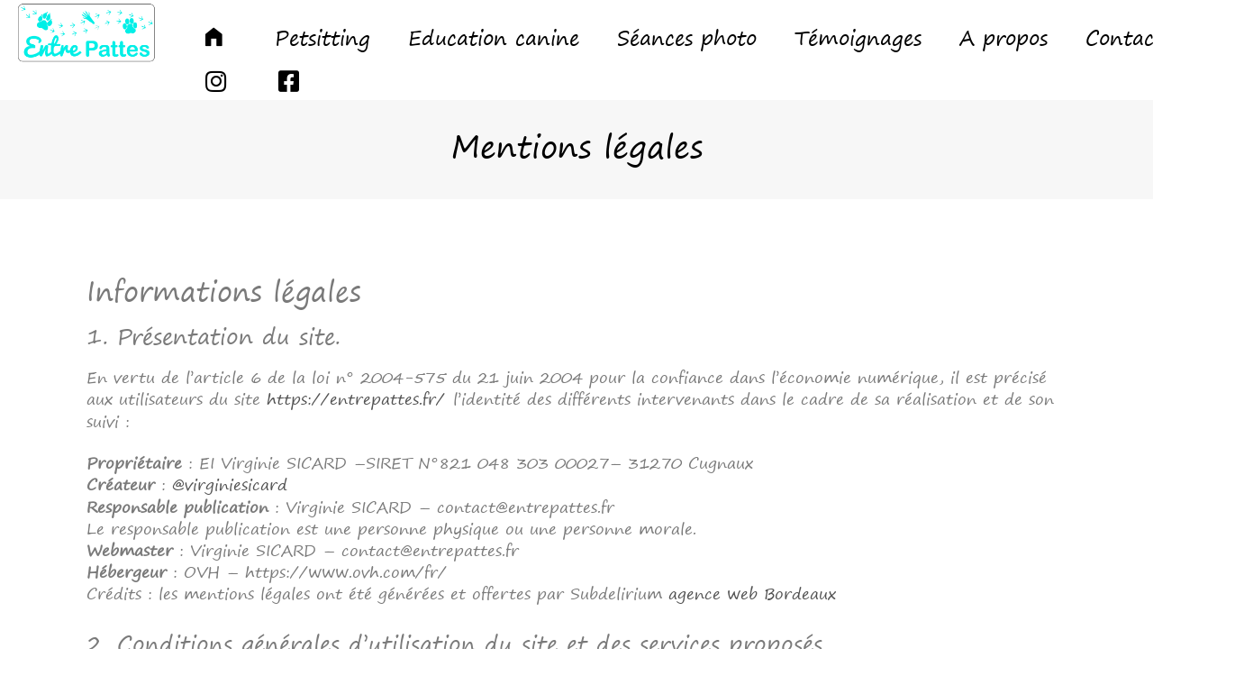

--- FILE ---
content_type: text/html; charset=UTF-8
request_url: https://entrepattes.fr/mentions-legales/
body_size: 17198
content:
<!DOCTYPE html>
    <html lang="fr-FR">

<head>

	<!-- Global site tag (gtag.js) - Google Analytics -->
	<script async src="https://www.googletagmanager.com/gtag/js?id=UA-133608582-1"></script>
	<meta name="google-site-verification" content="IAEFOmstUp5NHqHC99nDYlKyb5B3hRlGiinam103iX0" />
	<script>
	  window.dataLayer = window.dataLayer || [];
	  function gtag(){dataLayer.push(arguments);}
	  gtag('js', new Date());

	  gtag('config', 'UA-133608582-1');
	</script>


	    <meta charset="UTF-8">
    <meta name="viewport" content="width=device-width, initial-scale=1">
    <link rel="profile" href="http://gmpg.org/xfn/11">
    <link rel="pingback" href="https://entrepattes.fr/xmlrpc.php">
        <style type="text/css">
        /*=====COLOR OPTION=====*/

        /*Color*/
        /*----------------------------------*/
        
        .button,
        html input[type="button"],
        input[type="button"],
        input[type="reset"],
        input[type="submit"],
        .button:visited,
        button:visited,
        html input[type="button"]:visited,
        input[type="button"]:visited,
        input[type="reset"]:visited,
        input[type="submit"]:visited,
        .form-inner .wpcf7-submit,
        .form-inner .wpcf7-submit:visited,
        .slide-pager .cycle-pager-active,
        section.wrapper-slider .slide-pager .cycle-pager-active,
        section.wrapper-slider .slide-pager .cycle-pager-active:visited,
        section.wrapper-slider .slide-pager .cycle-pager-active:hover,
        section.wrapper-slider .slide-pager .cycle-pager-active:focus,
        section.wrapper-slider .slide-pager .cycle-pager-active:active,
        .title-divider,
        .title-divider:visited,
        .block-overlay-hover,
        .block-overlay-hover:visited,
        .btn-blue,
        .db-our-service .icons-n-titles-coll .wrapper .icon,
        .button, button, 
        html input[type="button"], 
        input[type="button"], 
        input[type="reset"], 
        input[type="submit"], 
        .button:visited, 
        button:visited,
        html input[type="button"]:visited,
        input[type="button"]:visited, 
        input[type="reset"]:visited, 
        input[type="submit"]:visited, 
        .form-inner .wpcf7-submit, 
        .form-inner .wpcf7-submit:visited, 
        .slide-pager .cycle-pager-active,        
        .title-divider, 
        .title-divider:visited, 
        .block-overlay-hover, 
        .block-overlay-hover:visited, 
        .db-our-service .icons-n-titles-coll .wrapper .icon, 
        .search-form .search-submit,
        .back-tonav, 
        .back-tonav:visited,
        .search-form .search-submit,
        .nicescroll-cursors,
        .db-meet-our-team .team-members section .img-wrapper:before,
        .sidenav .closebtn,
        .btn-blue-border:hover, .btn-blue-border:focus, .btn-blue-border:active,
        #masthead .navigation .main-navigation ul#primary-menu > li a:hover,
        button.slick-prev.slick-arrow:hover,
        button.slick-next.slick-arrow:hover,
        a.btn.eboost-btn.btn-primary.btn-second,
        .eboost-featured-content:hover i,
        td.actions input.button, .woocommerce ul.products li.product .button, button.single_add_to_cart_button.button.alt, div#respond input#submit, a.button.wc-backward,
        .clients-image h3:after,
        .testimonials-contain-wrapper:hover {
        	background-color: #00efe7!important;;
        }

        .btn-blue-border,
        .slick-dots li.slick-active button:before,
        .site-title a:hover,
        .col-md-8.top-contact-widget ul li a:hover,
        footer#colophon aside ul li a:hover,
        section.eboost-featured i,        
        b.fn a, b.fn,
        .nav-previous a:hover, .nav-next a:hover,
        .breadcrumb-trail.breadcrumbs ul li a span:hover, .breadcrumb-trail.breadcrumbs ul li a:hover, ul.trail-items a:hover, span.author.vcard a:hover, form#commentform p a:hover,
        .entry-meta.entry-inner a:hover, .wrapper.page-inner-title header.entry-header span.author.vcard a:hover, ul.trail-items a:hover,
        .clients-image h3 a:hover, .clients-image h3 a:focus, .clients-image h3 a:active {
           color: #00efe7;;
        }

        .db-our-service .icons-n-titles-coll .wrapper section a,
        a.btn.eboost-btn.btn-primary.btn-second,
        a.btn.eboost-btn.btn-primary,
        section.eboost-featured i,
        h1.widget-title:after,
        button, input[type="button"], input[type="reset"], input[type="submit"],
        .nav-previous a:hover, .nav-next a:hover{
           border-color:  #00efe7!important;;
        }

        .dm-banner-section .control svg:hover {
          fill :  #00efe7!important;;
        }

       
        a.btn.eboost-btn.btn-primary:hover, 
        a.btn.eboost-btn.btn-primary.btn-second:hover {
           box-shadow: inset 19px 66px 100px 100px #00efe7!important;;
        }     


        .btn-blue-border{
           border: 2px solid#00efe7!important;;
        }

        .widget-title,
        .widgettitle,
        .wrapper-slider,
        .flip-container .front,
        .flip-container .back,
        .wrapper-about a.button,
        .widget .widgettitle, .blog article.hentry .widgettitle,
        #blog-post article.hentry .widgettitle,
        .search article.hentry .widgettitle,
        .archive article.hentry .widgettitle,
        .tag article.hentry .widgettitle,
        .category article.hentry .widgettitle,
        #ak-blog-post article.hentry .widgettitle,
        .page article.hentry .widgettitle,
        .single article.hentry .widgettitle,
        body.woocommerce article.hentry .widgettitle, body.woocommerce .site-main .widgettitle,
        .widget .widget-title, .blog article.hentry .widget-title,
        #blog-post article.hentry .widget-title,
        .search article.hentry .widget-title,
        .archive article.hentry .widget-title,
        .tag article.hentry .widget-title,
        .category article.hentry .widget-title,
        #ak-blog-post article.hentry .widget-title,
        .page article.hentry .widget-title,
        .single article.hentry .widget-title,
        body.woocommerce article.hentry .widget-title,
        body.woocommerce .site-main .widget-title,
        body.woocommerce #respond input#submit:hover, 
        body.woocommerce a.button:hover, 
        body.woocommerce button.button:hover, 
        body.woocommerce input.button:hover,
        body.woocommerce nav.woocommerce-pagination ul li a:focus, 
        body.woocommerce nav.woocommerce-pagination ul li a:hover,
        body.woocommerce nav.woocommerce-pagination ul li span.current{
          border-color: #00efe7;;
        }

        .latestpost-footer .moredetail a,
        .latestpost-footer .moredetail a:visited,
        .single-icon a .icon-holder,
        .wrapper-about a.button,
        .team-item:hover h3 a,
        .team-item:focus h3 a,
        .team-item:active h3 a,
        .post-content .cat a,
        .service-wrap .service-icon i,
        .eboost-main-menu-wrapper ul li a:hover,
        .site-branding p a:hover, 
        .site-branding p a:focus, 
        .site-branding h1 a:hover,
        span.tags-links a:hover, span.cat-links a:hover, span.posted-on a:hover,
        .detail a:hover, .img-n-des.clearfix .user a span:hover,
        div#eboost-blog h2 a:hover,
        div#eboost-blog h3.news-title a:hover,
        .img-n-des.clearfix:hover h3 a{
          color: #00efe7!important;;
        }
                </style>
    <meta name='robots' content='index, follow, max-image-preview:large, max-snippet:-1, max-video-preview:-1' />

	<!-- This site is optimized with the Yoast SEO plugin v18.2 - https://yoast.com/wordpress/plugins/seo/ -->
	<title>Mentions légales -</title>
	<meta name="description" content="Mentions légales de la micro entreprise Entre Pattes n° SIRET 82104830300027 immatriculée au RM Toulouse" />
	<link rel="canonical" href="https://entrepattes.fr/mentions-legales/" />
	<meta property="og:locale" content="fr_FR" />
	<meta property="og:type" content="article" />
	<meta property="og:title" content="Mentions légales -" />
	<meta property="og:description" content="Mentions légales de la micro entreprise Entre Pattes n° SIRET 82104830300027 immatriculée au RM Toulouse" />
	<meta property="og:url" content="https://entrepattes.fr/mentions-legales/" />
	<meta property="article:publisher" content="https://www.facebook.com/entrepattes31" />
	<meta property="article:modified_time" content="2022-10-12T15:10:38+00:00" />
	<meta name="twitter:card" content="summary_large_image" />
	<meta name="twitter:label1" content="Durée de lecture estimée" />
	<meta name="twitter:data1" content="8 minutes" />
	<script type="application/ld+json" class="yoast-schema-graph">{"@context":"https://schema.org","@graph":[{"@type":"Organization","@id":"https://entrepattes.fr/#organization","name":"entre pattes","url":"https://entrepattes.fr/","sameAs":["https://www.facebook.com/entrepattes31","https://www.instagram.com/entrepattes31/"],"logo":{"@type":"ImageObject","@id":"https://entrepattes.fr/#logo","inLanguage":"fr-FR","url":"https://entrepattes.fr/wp-content/uploads/2022/02/logo-pdf.png","contentUrl":"https://entrepattes.fr/wp-content/uploads/2022/02/logo-pdf.png","width":958,"height":404,"caption":"entre pattes"},"image":{"@id":"https://entrepattes.fr/#logo"}},{"@type":"WebSite","@id":"https://entrepattes.fr/#website","url":"https://entrepattes.fr/","name":"","description":"Entre Pattes - pet sitter, éducateur canin et photographe animaux","publisher":{"@id":"https://entrepattes.fr/#organization"},"potentialAction":[{"@type":"SearchAction","target":{"@type":"EntryPoint","urlTemplate":"https://entrepattes.fr/?s={search_term_string}"},"query-input":"required name=search_term_string"}],"inLanguage":"fr-FR"},{"@type":"WebPage","@id":"https://entrepattes.fr/mentions-legales/#webpage","url":"https://entrepattes.fr/mentions-legales/","name":"Mentions légales -","isPartOf":{"@id":"https://entrepattes.fr/#website"},"datePublished":"2019-01-08T07:58:54+00:00","dateModified":"2022-10-12T15:10:38+00:00","description":"Mentions légales de la micro entreprise Entre Pattes n° SIRET 82104830300027 immatriculée au RM Toulouse","breadcrumb":{"@id":"https://entrepattes.fr/mentions-legales/#breadcrumb"},"inLanguage":"fr-FR","potentialAction":[{"@type":"ReadAction","target":["https://entrepattes.fr/mentions-legales/"]}]},{"@type":"BreadcrumbList","@id":"https://entrepattes.fr/mentions-legales/#breadcrumb","itemListElement":[{"@type":"ListItem","position":1,"name":"Accueil","item":"https://entrepattes.fr/"},{"@type":"ListItem","position":2,"name":"Mentions légales"}]}]}</script>
	<!-- / Yoast SEO plugin. -->


<link rel='dns-prefetch' href='//fonts.googleapis.com' />
<link rel='dns-prefetch' href='//use.fontawesome.com' />
<link rel='dns-prefetch' href='//s.w.org' />
<link rel="alternate" type="application/rss+xml" title=" &raquo; Flux" href="https://entrepattes.fr/feed/" />
<link rel="alternate" type="application/rss+xml" title=" &raquo; Flux des commentaires" href="https://entrepattes.fr/comments/feed/" />
<script type="text/javascript">
window._wpemojiSettings = {"baseUrl":"https:\/\/s.w.org\/images\/core\/emoji\/13.1.0\/72x72\/","ext":".png","svgUrl":"https:\/\/s.w.org\/images\/core\/emoji\/13.1.0\/svg\/","svgExt":".svg","source":{"concatemoji":"https:\/\/entrepattes.fr\/wp-includes\/js\/wp-emoji-release.min.js?ver=5.9.12"}};
/*! This file is auto-generated */
!function(e,a,t){var n,r,o,i=a.createElement("canvas"),p=i.getContext&&i.getContext("2d");function s(e,t){var a=String.fromCharCode;p.clearRect(0,0,i.width,i.height),p.fillText(a.apply(this,e),0,0);e=i.toDataURL();return p.clearRect(0,0,i.width,i.height),p.fillText(a.apply(this,t),0,0),e===i.toDataURL()}function c(e){var t=a.createElement("script");t.src=e,t.defer=t.type="text/javascript",a.getElementsByTagName("head")[0].appendChild(t)}for(o=Array("flag","emoji"),t.supports={everything:!0,everythingExceptFlag:!0},r=0;r<o.length;r++)t.supports[o[r]]=function(e){if(!p||!p.fillText)return!1;switch(p.textBaseline="top",p.font="600 32px Arial",e){case"flag":return s([127987,65039,8205,9895,65039],[127987,65039,8203,9895,65039])?!1:!s([55356,56826,55356,56819],[55356,56826,8203,55356,56819])&&!s([55356,57332,56128,56423,56128,56418,56128,56421,56128,56430,56128,56423,56128,56447],[55356,57332,8203,56128,56423,8203,56128,56418,8203,56128,56421,8203,56128,56430,8203,56128,56423,8203,56128,56447]);case"emoji":return!s([10084,65039,8205,55357,56613],[10084,65039,8203,55357,56613])}return!1}(o[r]),t.supports.everything=t.supports.everything&&t.supports[o[r]],"flag"!==o[r]&&(t.supports.everythingExceptFlag=t.supports.everythingExceptFlag&&t.supports[o[r]]);t.supports.everythingExceptFlag=t.supports.everythingExceptFlag&&!t.supports.flag,t.DOMReady=!1,t.readyCallback=function(){t.DOMReady=!0},t.supports.everything||(n=function(){t.readyCallback()},a.addEventListener?(a.addEventListener("DOMContentLoaded",n,!1),e.addEventListener("load",n,!1)):(e.attachEvent("onload",n),a.attachEvent("onreadystatechange",function(){"complete"===a.readyState&&t.readyCallback()})),(n=t.source||{}).concatemoji?c(n.concatemoji):n.wpemoji&&n.twemoji&&(c(n.twemoji),c(n.wpemoji)))}(window,document,window._wpemojiSettings);
</script>
<style type="text/css">
img.wp-smiley,
img.emoji {
	display: inline !important;
	border: none !important;
	box-shadow: none !important;
	height: 1em !important;
	width: 1em !important;
	margin: 0 0.07em !important;
	vertical-align: -0.1em !important;
	background: none !important;
	padding: 0 !important;
}
</style>
	<link rel='stylesheet' id='dashicons-css'  href='https://entrepattes.fr/wp-includes/css/dashicons.min.css?ver=5.9.12' type='text/css' media='all' />
<link rel='stylesheet' id='elusive-css'  href='https://entrepattes.fr/wp-content/plugins/menu-icons/vendor/codeinwp/icon-picker/css/types/elusive.min.css?ver=2.0' type='text/css' media='all' />
<link rel='stylesheet' id='menu-icon-font-awesome-css'  href='https://entrepattes.fr/wp-content/plugins/menu-icons/css/fontawesome/css/all.min.css?ver=5.15.4' type='text/css' media='all' />
<link rel='stylesheet' id='foundation-icons-css'  href='https://entrepattes.fr/wp-content/plugins/menu-icons/vendor/codeinwp/icon-picker/css/types/foundation-icons.min.css?ver=3.0' type='text/css' media='all' />
<link rel='stylesheet' id='genericons-css'  href='https://entrepattes.fr/wp-content/plugins/menu-icons/vendor/codeinwp/icon-picker/css/types/genericons.min.css?ver=3.4' type='text/css' media='all' />
<link rel='stylesheet' id='menu-icons-extra-css'  href='https://entrepattes.fr/wp-content/plugins/menu-icons/css/extra.min.css?ver=0.13.4' type='text/css' media='all' />
<link rel='stylesheet' id='wp-block-library-css'  href='https://entrepattes.fr/wp-includes/css/dist/block-library/style.min.css?ver=5.9.12' type='text/css' media='all' />
<style id='global-styles-inline-css' type='text/css'>
body{--wp--preset--color--black: #000000;--wp--preset--color--cyan-bluish-gray: #abb8c3;--wp--preset--color--white: #ffffff;--wp--preset--color--pale-pink: #f78da7;--wp--preset--color--vivid-red: #cf2e2e;--wp--preset--color--luminous-vivid-orange: #ff6900;--wp--preset--color--luminous-vivid-amber: #fcb900;--wp--preset--color--light-green-cyan: #7bdcb5;--wp--preset--color--vivid-green-cyan: #00d084;--wp--preset--color--pale-cyan-blue: #8ed1fc;--wp--preset--color--vivid-cyan-blue: #0693e3;--wp--preset--color--vivid-purple: #9b51e0;--wp--preset--gradient--vivid-cyan-blue-to-vivid-purple: linear-gradient(135deg,rgba(6,147,227,1) 0%,rgb(155,81,224) 100%);--wp--preset--gradient--light-green-cyan-to-vivid-green-cyan: linear-gradient(135deg,rgb(122,220,180) 0%,rgb(0,208,130) 100%);--wp--preset--gradient--luminous-vivid-amber-to-luminous-vivid-orange: linear-gradient(135deg,rgba(252,185,0,1) 0%,rgba(255,105,0,1) 100%);--wp--preset--gradient--luminous-vivid-orange-to-vivid-red: linear-gradient(135deg,rgba(255,105,0,1) 0%,rgb(207,46,46) 100%);--wp--preset--gradient--very-light-gray-to-cyan-bluish-gray: linear-gradient(135deg,rgb(238,238,238) 0%,rgb(169,184,195) 100%);--wp--preset--gradient--cool-to-warm-spectrum: linear-gradient(135deg,rgb(74,234,220) 0%,rgb(151,120,209) 20%,rgb(207,42,186) 40%,rgb(238,44,130) 60%,rgb(251,105,98) 80%,rgb(254,248,76) 100%);--wp--preset--gradient--blush-light-purple: linear-gradient(135deg,rgb(255,206,236) 0%,rgb(152,150,240) 100%);--wp--preset--gradient--blush-bordeaux: linear-gradient(135deg,rgb(254,205,165) 0%,rgb(254,45,45) 50%,rgb(107,0,62) 100%);--wp--preset--gradient--luminous-dusk: linear-gradient(135deg,rgb(255,203,112) 0%,rgb(199,81,192) 50%,rgb(65,88,208) 100%);--wp--preset--gradient--pale-ocean: linear-gradient(135deg,rgb(255,245,203) 0%,rgb(182,227,212) 50%,rgb(51,167,181) 100%);--wp--preset--gradient--electric-grass: linear-gradient(135deg,rgb(202,248,128) 0%,rgb(113,206,126) 100%);--wp--preset--gradient--midnight: linear-gradient(135deg,rgb(2,3,129) 0%,rgb(40,116,252) 100%);--wp--preset--duotone--dark-grayscale: url('#wp-duotone-dark-grayscale');--wp--preset--duotone--grayscale: url('#wp-duotone-grayscale');--wp--preset--duotone--purple-yellow: url('#wp-duotone-purple-yellow');--wp--preset--duotone--blue-red: url('#wp-duotone-blue-red');--wp--preset--duotone--midnight: url('#wp-duotone-midnight');--wp--preset--duotone--magenta-yellow: url('#wp-duotone-magenta-yellow');--wp--preset--duotone--purple-green: url('#wp-duotone-purple-green');--wp--preset--duotone--blue-orange: url('#wp-duotone-blue-orange');--wp--preset--font-size--small: 13px;--wp--preset--font-size--medium: 20px;--wp--preset--font-size--large: 36px;--wp--preset--font-size--x-large: 42px;}.has-black-color{color: var(--wp--preset--color--black) !important;}.has-cyan-bluish-gray-color{color: var(--wp--preset--color--cyan-bluish-gray) !important;}.has-white-color{color: var(--wp--preset--color--white) !important;}.has-pale-pink-color{color: var(--wp--preset--color--pale-pink) !important;}.has-vivid-red-color{color: var(--wp--preset--color--vivid-red) !important;}.has-luminous-vivid-orange-color{color: var(--wp--preset--color--luminous-vivid-orange) !important;}.has-luminous-vivid-amber-color{color: var(--wp--preset--color--luminous-vivid-amber) !important;}.has-light-green-cyan-color{color: var(--wp--preset--color--light-green-cyan) !important;}.has-vivid-green-cyan-color{color: var(--wp--preset--color--vivid-green-cyan) !important;}.has-pale-cyan-blue-color{color: var(--wp--preset--color--pale-cyan-blue) !important;}.has-vivid-cyan-blue-color{color: var(--wp--preset--color--vivid-cyan-blue) !important;}.has-vivid-purple-color{color: var(--wp--preset--color--vivid-purple) !important;}.has-black-background-color{background-color: var(--wp--preset--color--black) !important;}.has-cyan-bluish-gray-background-color{background-color: var(--wp--preset--color--cyan-bluish-gray) !important;}.has-white-background-color{background-color: var(--wp--preset--color--white) !important;}.has-pale-pink-background-color{background-color: var(--wp--preset--color--pale-pink) !important;}.has-vivid-red-background-color{background-color: var(--wp--preset--color--vivid-red) !important;}.has-luminous-vivid-orange-background-color{background-color: var(--wp--preset--color--luminous-vivid-orange) !important;}.has-luminous-vivid-amber-background-color{background-color: var(--wp--preset--color--luminous-vivid-amber) !important;}.has-light-green-cyan-background-color{background-color: var(--wp--preset--color--light-green-cyan) !important;}.has-vivid-green-cyan-background-color{background-color: var(--wp--preset--color--vivid-green-cyan) !important;}.has-pale-cyan-blue-background-color{background-color: var(--wp--preset--color--pale-cyan-blue) !important;}.has-vivid-cyan-blue-background-color{background-color: var(--wp--preset--color--vivid-cyan-blue) !important;}.has-vivid-purple-background-color{background-color: var(--wp--preset--color--vivid-purple) !important;}.has-black-border-color{border-color: var(--wp--preset--color--black) !important;}.has-cyan-bluish-gray-border-color{border-color: var(--wp--preset--color--cyan-bluish-gray) !important;}.has-white-border-color{border-color: var(--wp--preset--color--white) !important;}.has-pale-pink-border-color{border-color: var(--wp--preset--color--pale-pink) !important;}.has-vivid-red-border-color{border-color: var(--wp--preset--color--vivid-red) !important;}.has-luminous-vivid-orange-border-color{border-color: var(--wp--preset--color--luminous-vivid-orange) !important;}.has-luminous-vivid-amber-border-color{border-color: var(--wp--preset--color--luminous-vivid-amber) !important;}.has-light-green-cyan-border-color{border-color: var(--wp--preset--color--light-green-cyan) !important;}.has-vivid-green-cyan-border-color{border-color: var(--wp--preset--color--vivid-green-cyan) !important;}.has-pale-cyan-blue-border-color{border-color: var(--wp--preset--color--pale-cyan-blue) !important;}.has-vivid-cyan-blue-border-color{border-color: var(--wp--preset--color--vivid-cyan-blue) !important;}.has-vivid-purple-border-color{border-color: var(--wp--preset--color--vivid-purple) !important;}.has-vivid-cyan-blue-to-vivid-purple-gradient-background{background: var(--wp--preset--gradient--vivid-cyan-blue-to-vivid-purple) !important;}.has-light-green-cyan-to-vivid-green-cyan-gradient-background{background: var(--wp--preset--gradient--light-green-cyan-to-vivid-green-cyan) !important;}.has-luminous-vivid-amber-to-luminous-vivid-orange-gradient-background{background: var(--wp--preset--gradient--luminous-vivid-amber-to-luminous-vivid-orange) !important;}.has-luminous-vivid-orange-to-vivid-red-gradient-background{background: var(--wp--preset--gradient--luminous-vivid-orange-to-vivid-red) !important;}.has-very-light-gray-to-cyan-bluish-gray-gradient-background{background: var(--wp--preset--gradient--very-light-gray-to-cyan-bluish-gray) !important;}.has-cool-to-warm-spectrum-gradient-background{background: var(--wp--preset--gradient--cool-to-warm-spectrum) !important;}.has-blush-light-purple-gradient-background{background: var(--wp--preset--gradient--blush-light-purple) !important;}.has-blush-bordeaux-gradient-background{background: var(--wp--preset--gradient--blush-bordeaux) !important;}.has-luminous-dusk-gradient-background{background: var(--wp--preset--gradient--luminous-dusk) !important;}.has-pale-ocean-gradient-background{background: var(--wp--preset--gradient--pale-ocean) !important;}.has-electric-grass-gradient-background{background: var(--wp--preset--gradient--electric-grass) !important;}.has-midnight-gradient-background{background: var(--wp--preset--gradient--midnight) !important;}.has-small-font-size{font-size: var(--wp--preset--font-size--small) !important;}.has-medium-font-size{font-size: var(--wp--preset--font-size--medium) !important;}.has-large-font-size{font-size: var(--wp--preset--font-size--large) !important;}.has-x-large-font-size{font-size: var(--wp--preset--font-size--x-large) !important;}
</style>
<link rel='stylesheet' id='contact-form-7-signature-addon-css'  href='https://entrepattes.fr/wp-content/plugins/contact-form-7-signature-addon/public/css/style.css?ver=4.2.2' type='text/css' media='all' />
<link rel='stylesheet' id='contact-form-7-css'  href='https://entrepattes.fr/wp-content/plugins/contact-form-7/includes/css/styles.css?ver=5.5.6' type='text/css' media='all' />
<link rel='stylesheet' id='eboost-style-css'  href='https://entrepattes.fr/wp-content/themes/eboost/style.css?ver=1.0.1' type='text/css' media='all' />
<link rel='stylesheet' id='eboost-google-fonts-css'  href='//fonts.googleapis.com/css?family=Gudea%3A400%2C400i%2C700%7CMagra%3A400%2C700&#038;ver=5.9.12' type='text/css' media='all' />
<link rel='stylesheet' id='bootstrap-css'  href='https://entrepattes.fr/wp-content/themes/eboost/assets/css/vendor/bootstrap.min.css?ver=1.0.1' type='text/css' media='all' />
<link rel='stylesheet' id='font-awesome-css'  href='https://entrepattes.fr/wp-content/plugins/elementor/assets/lib/font-awesome/css/font-awesome.min.css?ver=4.7.0' type='text/css' media='all' />
<link rel='stylesheet' id='slick-css'  href='https://entrepattes.fr/wp-content/themes/eboost/assets/css/vendor/slick.css?ver=1.0.1' type='text/css' media='all' />
<link rel='stylesheet' id='animation-css'  href='https://entrepattes.fr/wp-content/themes/eboost/assets/css/components/animation.css?ver=1.0.1' type='text/css' media='all' />
<link rel='stylesheet' id='elementor-icons-css'  href='https://entrepattes.fr/wp-content/plugins/elementor/assets/lib/eicons/css/elementor-icons.min.css?ver=5.18.0' type='text/css' media='all' />
<link rel='stylesheet' id='elementor-frontend-legacy-css'  href='https://entrepattes.fr/wp-content/plugins/elementor/assets/css/frontend-legacy.min.css?ver=3.11.3' type='text/css' media='all' />
<link rel='stylesheet' id='elementor-frontend-css'  href='https://entrepattes.fr/wp-content/plugins/elementor/assets/css/frontend.min.css?ver=3.11.3' type='text/css' media='all' />
<link rel='stylesheet' id='swiper-css'  href='https://entrepattes.fr/wp-content/plugins/elementor/assets/lib/swiper/css/swiper.min.css?ver=5.3.6' type='text/css' media='all' />
<link rel='stylesheet' id='elementor-post-1480-css'  href='https://entrepattes.fr/wp-content/uploads/elementor/css/post-1480.css?ver=1678450942' type='text/css' media='all' />
<link rel='stylesheet' id='font-awesome-5-all-css'  href='https://entrepattes.fr/wp-content/plugins/elementor/assets/lib/font-awesome/css/all.min.css?ver=3.11.3' type='text/css' media='all' />
<link rel='stylesheet' id='font-awesome-4-shim-css'  href='https://entrepattes.fr/wp-content/plugins/elementor/assets/lib/font-awesome/css/v4-shims.min.css?ver=3.11.3' type='text/css' media='all' />
<link rel='stylesheet' id='elementor-global-css'  href='https://entrepattes.fr/wp-content/uploads/elementor/css/global.css?ver=1678450942' type='text/css' media='all' />
<link rel='stylesheet' id='bfa-font-awesome-css'  href='https://use.fontawesome.com/releases/v5.15.4/css/all.css?ver=2.0.3' type='text/css' media='all' />
<link rel='stylesheet' id='bfa-font-awesome-v4-shim-css'  href='https://use.fontawesome.com/releases/v5.15.4/css/v4-shims.css?ver=2.0.3' type='text/css' media='all' />
<style id='bfa-font-awesome-v4-shim-inline-css' type='text/css'>

			@font-face {
				font-family: 'FontAwesome';
				src: url('https://use.fontawesome.com/releases/v5.15.4/webfonts/fa-brands-400.eot'),
				url('https://use.fontawesome.com/releases/v5.15.4/webfonts/fa-brands-400.eot?#iefix') format('embedded-opentype'),
				url('https://use.fontawesome.com/releases/v5.15.4/webfonts/fa-brands-400.woff2') format('woff2'),
				url('https://use.fontawesome.com/releases/v5.15.4/webfonts/fa-brands-400.woff') format('woff'),
				url('https://use.fontawesome.com/releases/v5.15.4/webfonts/fa-brands-400.ttf') format('truetype'),
				url('https://use.fontawesome.com/releases/v5.15.4/webfonts/fa-brands-400.svg#fontawesome') format('svg');
			}

			@font-face {
				font-family: 'FontAwesome';
				src: url('https://use.fontawesome.com/releases/v5.15.4/webfonts/fa-solid-900.eot'),
				url('https://use.fontawesome.com/releases/v5.15.4/webfonts/fa-solid-900.eot?#iefix') format('embedded-opentype'),
				url('https://use.fontawesome.com/releases/v5.15.4/webfonts/fa-solid-900.woff2') format('woff2'),
				url('https://use.fontawesome.com/releases/v5.15.4/webfonts/fa-solid-900.woff') format('woff'),
				url('https://use.fontawesome.com/releases/v5.15.4/webfonts/fa-solid-900.ttf') format('truetype'),
				url('https://use.fontawesome.com/releases/v5.15.4/webfonts/fa-solid-900.svg#fontawesome') format('svg');
			}

			@font-face {
				font-family: 'FontAwesome';
				src: url('https://use.fontawesome.com/releases/v5.15.4/webfonts/fa-regular-400.eot'),
				url('https://use.fontawesome.com/releases/v5.15.4/webfonts/fa-regular-400.eot?#iefix') format('embedded-opentype'),
				url('https://use.fontawesome.com/releases/v5.15.4/webfonts/fa-regular-400.woff2') format('woff2'),
				url('https://use.fontawesome.com/releases/v5.15.4/webfonts/fa-regular-400.woff') format('woff'),
				url('https://use.fontawesome.com/releases/v5.15.4/webfonts/fa-regular-400.ttf') format('truetype'),
				url('https://use.fontawesome.com/releases/v5.15.4/webfonts/fa-regular-400.svg#fontawesome') format('svg');
				unicode-range: U+F004-F005,U+F007,U+F017,U+F022,U+F024,U+F02E,U+F03E,U+F044,U+F057-F059,U+F06E,U+F070,U+F075,U+F07B-F07C,U+F080,U+F086,U+F089,U+F094,U+F09D,U+F0A0,U+F0A4-F0A7,U+F0C5,U+F0C7-F0C8,U+F0E0,U+F0EB,U+F0F3,U+F0F8,U+F0FE,U+F111,U+F118-F11A,U+F11C,U+F133,U+F144,U+F146,U+F14A,U+F14D-F14E,U+F150-F152,U+F15B-F15C,U+F164-F165,U+F185-F186,U+F191-F192,U+F1AD,U+F1C1-F1C9,U+F1CD,U+F1D8,U+F1E3,U+F1EA,U+F1F6,U+F1F9,U+F20A,U+F247-F249,U+F24D,U+F254-F25B,U+F25D,U+F267,U+F271-F274,U+F279,U+F28B,U+F28D,U+F2B5-F2B6,U+F2B9,U+F2BB,U+F2BD,U+F2C1-F2C2,U+F2D0,U+F2D2,U+F2DC,U+F2ED,U+F328,U+F358-F35B,U+F3A5,U+F3D1,U+F410,U+F4AD;
			}
		
</style>
<link rel='stylesheet' id='cf7cf-style-css'  href='https://entrepattes.fr/wp-content/plugins/cf7-conditional-fields/style.css?ver=2.3.4' type='text/css' media='all' />
<link rel='stylesheet' id='eci-icon-fonts-css'  href='https://entrepattes.fr/wp-content/uploads/elementor_icons_files/merged-icons-font.css?ver=1582981197' type='text/css' media='all' />
<link rel='stylesheet' id='google-fonts-1-css'  href='https://fonts.googleapis.com/css?family=Roboto%3A100%2C100italic%2C200%2C200italic%2C300%2C300italic%2C400%2C400italic%2C500%2C500italic%2C600%2C600italic%2C700%2C700italic%2C800%2C800italic%2C900%2C900italic%7CRoboto+Slab%3A100%2C100italic%2C200%2C200italic%2C300%2C300italic%2C400%2C400italic%2C500%2C500italic%2C600%2C600italic%2C700%2C700italic%2C800%2C800italic%2C900%2C900italic&#038;display=auto&#038;ver=5.9.12' type='text/css' media='all' />
<link rel="preconnect" href="https://fonts.gstatic.com/" crossorigin><script type='text/javascript' src='https://entrepattes.fr/wp-content/plugins/contact-form-7-signature-addon/public/js/signature_pad.min.js?ver=4.2.2' id='contact-form-7-signature-addon-signature-js'></script>
<script type='text/javascript' src='https://entrepattes.fr/wp-includes/js/jquery/jquery.min.js?ver=3.6.0' id='jquery-core-js'></script>
<script type='text/javascript' src='https://entrepattes.fr/wp-includes/js/jquery/jquery-migrate.min.js?ver=3.3.2' id='jquery-migrate-js'></script>
<script type='text/javascript' src='https://entrepattes.fr/wp-content/plugins/contact-form-7-signature-addon/public/js/scripts.js?ver=4.2.2' id='contact-form-7-signature-addon-js'></script>
<script type='text/javascript' id='sfpp-fb-root-js-extra'>
/* <![CDATA[ */
var sfpp_script_vars = {"language":"fr_FR","appId":"297186066963865"};
/* ]]> */
</script>
<script type='text/javascript' async="async" src='https://entrepattes.fr/wp-content/plugins/simple-facebook-twitter-widget/js/simple-facebook-page-root.js?ver=1.7.0' id='sfpp-fb-root-js'></script>
<script type='text/javascript' src='https://entrepattes.fr/wp-content/themes/eboost/assets/js/vender/slick.js?ver=5.9.12' id='jquery-slick-js'></script>
<script type='text/javascript' src='https://entrepattes.fr/wp-content/plugins/elementor/assets/lib/font-awesome/js/v4-shims.min.js?ver=3.11.3' id='font-awesome-4-shim-js'></script>
<link rel="https://api.w.org/" href="https://entrepattes.fr/wp-json/" /><link rel="alternate" type="application/json" href="https://entrepattes.fr/wp-json/wp/v2/pages/191" /><link rel="EditURI" type="application/rsd+xml" title="RSD" href="https://entrepattes.fr/xmlrpc.php?rsd" />
<link rel="wlwmanifest" type="application/wlwmanifest+xml" href="https://entrepattes.fr/wp-includes/wlwmanifest.xml" /> 
<meta name="generator" content="WordPress 5.9.12" />
<link rel='shortlink' href='https://entrepattes.fr/?p=191' />
		<!-- Custom Logo: hide header text -->
		<style id="custom-logo-css" type="text/css">
			.site-title, .site-description {
				position: absolute;
				clip: rect(1px, 1px, 1px, 1px);
			}
		</style>
		<link rel="alternate" type="application/json+oembed" href="https://entrepattes.fr/wp-json/oembed/1.0/embed?url=https%3A%2F%2Fentrepattes.fr%2Fmentions-legales%2F" />
<link rel="alternate" type="text/xml+oembed" href="https://entrepattes.fr/wp-json/oembed/1.0/embed?url=https%3A%2F%2Fentrepattes.fr%2Fmentions-legales%2F&#038;format=xml" />
				<style type="text/css" id="cst_font_data">
					@font-face {font-family: "segoes";font-display: swap;font-fallback: ;font-weight: 400;src: ;}				</style>
				
		<script>
		(function(h,o,t,j,a,r){
			h.hj=h.hj||function(){(h.hj.q=h.hj.q||[]).push(arguments)};
			h._hjSettings={hjid:1209207,hjsv:5};
			a=o.getElementsByTagName('head')[0];
			r=o.createElement('script');r.async=1;
			r.src=t+h._hjSettings.hjid+j+h._hjSettings.hjsv;
			a.appendChild(r);
		})(window,document,'//static.hotjar.com/c/hotjar-','.js?sv=');
		</script>
		<meta name="generator" content="Elementor 3.11.3; settings: css_print_method-external, google_font-enabled, font_display-auto">
<link rel="preconnect" href="//code.tidio.co"><meta name="redi-version" content="1.2.2" /><style type="text/css" id="custom-background-css">
body.custom-background { background-color: #ffffff; }
</style>
	<link rel="icon" href="https://entrepattes.fr/wp-content/uploads/2019/01/cropped-cursor-32x32.png" sizes="32x32" />
<link rel="icon" href="https://entrepattes.fr/wp-content/uploads/2019/01/cropped-cursor-192x192.png" sizes="192x192" />
<link rel="apple-touch-icon" href="https://entrepattes.fr/wp-content/uploads/2019/01/cropped-cursor-180x180.png" />
<meta name="msapplication-TileImage" content="https://entrepattes.fr/wp-content/uploads/2019/01/cropped-cursor-270x270.png" />
		<style type="text/css" id="wp-custom-css">
			.eboost-menu-black{
 background-color : rgba(255, 255, 255, .5) !important; 
}

.elementor-element.elementor-element-2555178b.elementor-section-full_width.elementor-section-items-top.elementor-section-content-middle.elementor-section-height-min-height.elementor-section-height-default.elementor-section.elementor-top-section{
background-size: cover !important;
background-position: top;
}

.main-navigation a{
	padding-bottom:5px !important;
}

.col-xs-12.col-sm-12.col-md-8.cleaxfix {
    padding-top: 1%;
}

.eboost-main-menu-wrapper {
	padding:0px !important;
}

.elementor-icon-list-icon {
    margin-right: 5px;
}

body{
cursor: url(/wp-content/uploads/2019/01/cursor.png) 5 5,default
}

p{
    margin: 0 0 2px;
}

@font-face {
font-family: 'Segoe print';
src: url('/wp-content/uploads/2019/01/segoepr.ttf');
}

.elementor-icon-box-title a,
.elementor-heading-title,
.elementor-heading-title.elementor-size-default a,
h1,
h2,h3,*{
	/*font-family:arial rounded MT bold !important;*/
		font-family:Segoe print !important;
		/*font-family:architects daughter !important;*/
		/*font-family:gloria hallelujah !important;*/
	/*font-family:Mv boli !important;*/
	/*font-family:lucida handwriting !important*/
	/*font-family:hobo std !important*/
}

i{
	font-family: FontAwesome !important;
}

.main-navigation a {
    font-size: 1.3em;
}
	
a:focus {
    outline: none!important;
}

body.home .eboost-main-menu-wrapper.main-nav-scrolled a:hover, body.home .eboost-main-menu-wrapper.main-nav-scrolled p, body.home .eboost-main-menu-wrapper.main-nav-scrolled .site-branding .site-description, body.home .eboost-main-menu-wrapper ul ul a:hover {
    color: #00efe7 !important;
}

footer#colophon .row {
    padding-bottom: 0;
}

.footer-wrapper aside {
    margin-bottom: 10px;
}

.footer-wrapper{
	height:auto !important;
}

.social-links-n-copy-right{
	display:none;
}

.custom-logo {
    width: 210px;
}

@media only screen and (min-width: 200px) and (max-width: 670px) {
	.custom-logo {
    width: 90px;
 }
}

@media screen and (max-width: 768px) {
  .main-navigation ul li:hover > ul {
    left: 0;
    top: 0;
    position: relative;
  }
	
	.main-navigation ul ul {
    display: block;
    float:none;
    clear:both;
    left: 0;
    position: relative;
}
.main-navigation ul ul ul {
    left: 100%;
    top: 0;
}

}

.nav-mobile {
    height: 8vh;
}


blockquote {
    border-left: 5px solid #00efe7
}


::after, ::before {

    -webkit-box-sizing: border-box;
    -moz-box-sizing: border-box;
    box-sizing: border-box;

}

.wpcf7-form-control.wpcf7-textarea {
    width: 100%;
    height: 150px;
}

div.wpcf7 {
    text-align: center;
}

.elementor-element.elementor-element-abfd56d.elementor-widget.elementor-widget-image,
.elementor-element.elementor-element-e75d92a.elementor-widget.elementor-widget-image{
    transform: rotate(-10deg);
    width: 90%;
}

.elementor-element.elementor-element-8725f64.elementor-widget.elementor-widget-image {
    transform: rotate(10deg);
    width: 90;
    margin-left: 3em;
}

.main-navigation {
    width: 110%;
}

.su-posts-default-loop .su-post-comments-link {
    display: none;
}

input[type="text"], input[type="email"], input[type="url"], input[type="password"], input[type="search"], input[type="number"], input[type="tel"], input[type="range"], input[type="date"], input[type="month"], input[type="week"], input[type="time"], input[type="datetime"], input[type="datetime-local"], input[type="color"], textarea {
    color: #666;
    border: 1px solid #ccc;
    border-radius: 0;
    padding: 10px;
    height: 38px;
    width:auto;
}

.tabTarif{
	text-align:center;
	margin-bottom: 3em;
}

.titreTarif {
	text-align:center;
  color: #35F1EB;
  background-color: #000000;
}

.ssTitreTarif{
	text-align:center;
	background-color: #7A7A7A;
  color: white;
}

.tabTarif td {
    color: black;
    font-weight: bolder;
}

/*@media screen and (max-width: 640px) {
  .tabTarif,
  .tabTarif td,
  .tabTarif tr,
  .tabTarif th {
    display: block;
    width: auto!important;
  }
} */

@media screen and (max-width: 600px) {
	.tabTarif,
  .tabTarif td,
  .tabTarif tr,
  .tabTarif th {
		font-size: 0.86em;
	}
}	

.wpcf7-form-control-signature-global-wrap {
    display: inline-block;
}

input#wpcf7_signature-666_clear {
    margin-top: 2px;
	  
}


.container.main-menu {
  width: 100% !important;
}
.col-xs-9.col-sm-12.col-md-4 {
  width: 15% !important;
}
.col-xs-12.col-sm-12.col-md-8.cleaxfix {
  width: 85% !important;
}
.main-navigation ul {
  float: left !important;
}

@media screen and (max-width: 600px) {
.col-xs-9.col-sm-12.col-md-4 {
	width: 25em !important;
	padding-top:1em;
}

@media screen and (max-width: 600px) {
.wpcf7-form-control-signature-global-wrap {
	display: block !important;
}

@media screen and (max-width: 600px) {
.wpcf7-form-control-signature-wrap {
anchor-point  width:100% !important;
	margin-bottom:0.5em;
}
}
			</style>
		
</head>

<body class="page-template-default page page-id-191 custom-background wp-custom-logo salient-no-sidebar elementor-default elementor-kit-1480 elementor-page elementor-page-191">

    <div id="page" class="site">
    <a class="skip-link screen-reader-text" href="#content">Skip to content</a>
        <header id="masthead" class="wrapper site-header" role="banner">
              
                        <div id="main-menu" class="eboost-main-menu-wrapper ">          
                <div class="container main-menu">
                    <div class="row">
                        <!-- site branding -->
                        <div class="col-xs-9 col-sm-12 col-md-4">
                            <div class="site-branding">
                                        <a href="https://entrepattes.fr/" class="custom-logo-link" rel="home"><img width="2400" height="1080" src="https://entrepattes.fr/wp-content/uploads/2019/01/cropped-logotest16.png" class="custom-logo" alt="" srcset="https://entrepattes.fr/wp-content/uploads/2019/01/cropped-logotest16.png 2400w, https://entrepattes.fr/wp-content/uploads/2019/01/cropped-logotest16-300x135.png 300w, https://entrepattes.fr/wp-content/uploads/2019/01/cropped-logotest16-768x346.png 768w, https://entrepattes.fr/wp-content/uploads/2019/01/cropped-logotest16-1024x461.png 1024w" sizes="(max-width: 2400px) 100vw, 2400px" /></a>                                                                                    <p class="site-title"><a href="https://entrepattes.fr/" rel="home"></a></p>
                                                                                    <h2 class="site-description">Entre Pattes &#8211; pet sitter, éducateur canin et photographe animaux</h2>
                                                                    </div><!-- .site-branding -->
                        </div><!-- .col-md-3 -->

                        <div class="col-xs-12 col-sm-12 col-md-8 cleaxfix">                            
                            <nav class="nav main-navigation">
                                <div class="nav-mobile">
                                  <i class="fa fa-bars"></i>
                                </div>
                              <div class="menu-horizontal_menu-container"><ul id="primary-menu" class="menu"><li id="menu-item-262" class="menu-item menu-item-type-post_type menu-item-object-page menu-item-home menu-item-262"><a href="https://entrepattes.fr/"><i class="_mi _before foundation-icons fi-home" aria-hidden="true"></i><span> </span></a></li>
<li id="menu-item-2601" class="menu-item menu-item-type-custom menu-item-object-custom menu-item-has-children menu-item-2601"><a>Petsitting</a>
<ul class="sub-menu">
	<li id="menu-item-317" class="menu-item menu-item-type-post_type menu-item-object-page menu-item-317"><a href="https://entrepattes.fr/garde-animaux/">Visites à domicile</a></li>
	<li id="menu-item-315" class="menu-item menu-item-type-post_type menu-item-object-page menu-item-315"><a href="https://entrepattes.fr/promenades-canines/">Promenades</a></li>
</ul>
</li>
<li id="menu-item-318" class="menu-item menu-item-type-custom menu-item-object-custom menu-item-has-children menu-item-318"><a>Education canine</a>
<ul class="sub-menu">
	<li id="menu-item-316" class="menu-item menu-item-type-post_type menu-item-object-page menu-item-316"><a href="https://entrepattes.fr/education-chiot/">Adoption et éducation du chiot</a></li>
	<li id="menu-item-2630" class="menu-item menu-item-type-post_type menu-item-object-page menu-item-2630"><a href="https://entrepattes.fr/problemes-de-comportements/">Problèmes de comportements</a></li>
</ul>
</li>
<li id="menu-item-1778" class="menu-item menu-item-type-post_type menu-item-object-page menu-item-1778"><a href="https://entrepattes.fr/photos/">Séances photo</a></li>
<li id="menu-item-1235" class="menu-item menu-item-type-post_type menu-item-object-page menu-item-1235"><a href="https://entrepattes.fr/temoignages/">Témoignages</a></li>
<li id="menu-item-160" class="menu-item menu-item-type-post_type menu-item-object-page menu-item-160"><a href="https://entrepattes.fr/qui-suis-je/">A propos</a></li>
<li id="menu-item-1371" class="menu-item menu-item-type-post_type menu-item-object-page menu-item-1371"><a href="https://entrepattes.fr/demande-de-devis/">Contact</a></li>
<li id="menu-item-167" class="menu-item menu-item-type-custom menu-item-object-custom menu-item-167"><a href="https://www.instagram.com/entrepattes31/"><i class="_mi _before fab fa-instagram" aria-hidden="true"></i><span> </span></a></li>
<li id="menu-item-166" class="menu-item menu-item-type-custom menu-item-object-custom menu-item-166"><a href="https://www.facebook.com/Entre-Pattes-590378658041143/"><i class="_mi _before fab fa-facebook-square" aria-hidden="true"></i><span> </span></a></li>
</ul></div>                            </nav>                 
                        </div><!-- .col-md-9 -->
                    </div>
                </div>
           </div> 
        </header>
    			<div class="wrapper page-inner-title">
            	<div class = "thumb-overlay">
					<div class="container">
					    <div class="row">
					        <div class="col-md-12 col-sm-12 col-xs-12">
								<header class="entry-header">
																		<h1 class="entry-title">Mentions légales</h1>																	</header><!-- .entry-header -->
					        </div>
					    </div>
					</div>
				</div>
							</div>

		

<div id="content" class="site-content">
	<div class="container tb-post-content">
		<div id="primary" class="content-area">
			<main id="main" class="site-main" role="main">
						<div class="entry-content">
		<div class='image-full'></div>
				<div data-elementor-type="wp-post" data-elementor-id="191" class="elementor elementor-191">
						<div class="elementor-inner">
				<div class="elementor-section-wrap">
									<section class="elementor-section elementor-top-section elementor-element elementor-element-2c65f7bd elementor-section-boxed elementor-section-height-default elementor-section-height-default" data-id="2c65f7bd" data-element_type="section">
						<div class="elementor-container elementor-column-gap-default">
							<div class="elementor-row">
					<div class="elementor-column elementor-col-100 elementor-top-column elementor-element elementor-element-7d341e1b" data-id="7d341e1b" data-element_type="column">
			<div class="elementor-column-wrap elementor-element-populated">
							<div class="elementor-widget-wrap">
						<div class="elementor-element elementor-element-647d8650 elementor-widget elementor-widget-text-editor" data-id="647d8650" data-element_type="widget" data-widget_type="text-editor.default">
				<div class="elementor-widget-container">
								<div class="elementor-text-editor elementor-clearfix">
				<!-- wp:heading -->
<h2>Informations légales</h2>
<!-- /wp:heading --><!-- wp:heading {"level":3} -->
<h3>1. Présentation du site.</h3>
<!-- /wp:heading --><!-- wp:paragraph -->
<p>En vertu de l&rsquo;article 6 de la loi n° 2004-575 du 21 juin 2004 pour la confiance dans l&rsquo;économie numérique, il est précisé aux utilisateurs du site <a href="http://http://virginiesicard.fr//">https://entrepattes.fr/</a> l&rsquo;identité des différents intervenants dans le cadre de sa réalisation et de son suivi :</p>
<!-- /wp:paragraph --><!-- wp:paragraph -->
<p><strong>Propriétaire</strong> : EI Virginie SICARD –SIRET N°821 048 303 00027– 31270 Cugnaux<br /><strong>Créateur</strong> : <a href="http://virginiesicard.fr">@virginiesicard</a><br /><strong>Responsable publication</strong> : Virginie SICARD – contact@entrepattes.fr<br />Le responsable publication est une personne physique ou une personne morale.<br /><strong>Webmaster</strong> : Virginie SICARD – contact@entrepattes.fr<br /><strong>Hébergeur</strong> : OVH – https://www.ovh.com/fr/<br />Crédits : les mentions légales ont été générées et offertes par Subdelirium <a href="http://www.subdelirium.com/agence-web/agence-web-bordeaux/" target="_blank" rel="noreferrer noopener">agence web Bordeaux</a></p>
<!-- /wp:paragraph --><!-- wp:heading {"level":3} -->
<h3>2. Conditions générales d’utilisation du site et des services proposés.</h3>
<!-- /wp:heading --><!-- wp:paragraph -->
<p>L’utilisation du site <a href="http://http://virginiesicard.fr//">https://entrepattes.fr/</a> implique l’acceptation pleine et entière des conditions générales d’utilisation ci-après décrites. Ces conditions d’utilisation sont susceptibles d’être modifiées ou complétées à tout moment, les utilisateurs du site <a href="http://http://virginiesicard.fr//">https://entrepattes.fr/</a> sont donc invités à les consulter de manière régulière.</p>
<!-- /wp:paragraph --><!-- wp:paragraph -->
<p>Ce site est normalement accessible à tout moment aux utilisateurs. Une interruption pour raison de maintenance technique peut être toutefois décidée par Virginie SICARD, qui s’efforcera alors de communiquer préalablement aux utilisateurs les dates et heures de l’intervention.</p>
<!-- /wp:paragraph --><!-- wp:paragraph -->
<p>Le site <a href="https://entrepattes.fr">https://entrepattes.fr</a><a href="https://entrepattes.fr">/ </a>est mis à jour régulièrement par Virginie SICARD. De la même façon, les mentions légales peuvent être modifiées à tout moment : elles s’imposent néanmoins à l’utilisateur qui est invité à s’y référer le plus souvent possible afin d’en prendre connaissance.</p>
<!-- /wp:paragraph --><!-- wp:heading {"level":3} -->
<h3>3. Description des services fournis.</h3>
<!-- /wp:heading --><!-- wp:paragraph -->
<p>Le site <a href="http://http://virginiesicard.fr//">https://entrepattes.fr/</a> a pour objet de fournir une information concernant l’ensemble des activités de l&rsquo;entreprise.</p>
<!-- /wp:paragraph --><!-- wp:paragraph -->
<p>Virginie SICARD s’efforce de fournir sur le site <a href="https://entrepattes.fr/">https://entrepattes.fr/</a> des informations aussi précises que possible. Toutefois, elle ne pourra être tenue responsable des omissions, des inexactitudes et des carences dans la mise à jour, qu’elles soient de son fait ou du fait des tiers partenaires qui lui fournissent ces informations.</p>
<!-- /wp:paragraph --><!-- wp:paragraph -->
<p>Tous les informations indiquées sur le site <a href="http://http://virginiesicard.fr//">https://entrepattes.fr/</a> sont données à titre indicatif, et sont susceptibles d’évoluer. Par ailleurs, les renseignements figurant sur le site <a href="http://http://virginiesicard.fr//">https://entrepattes.fr/</a> ne sont pas exhaustifs. Ils sont donnés sous réserve de modifications ayant été apportées depuis leur mise en ligne.</p>
<!-- /wp:paragraph --><!-- wp:heading {"level":3} -->
<h3>4. Limitations contractuelles sur les données techniques.</h3>
<!-- /wp:heading --><!-- wp:paragraph -->
<p>Le site utilise la technologie JavaScript.</p>
<!-- /wp:paragraph --><!-- wp:paragraph -->
<p>Le site Internet ne pourra être tenu responsable de dommages matériels liés à son utilisation. De plus, l’utilisateur du site s’engage à accéder à celui-ci en utilisant un matériel récent, ne contenant pas de virus et avec un navigateur de dernière génération mis-à-jour</p>
<!-- /wp:paragraph --><!-- wp:heading {"level":3} -->
<h3>5. Propriété intellectuelle et contrefaçons.</h3>
<!-- /wp:heading --><!-- wp:paragraph -->
<p>Virginie SICARD est propriétaire des droits de propriété intellectuelle ou détient les droits d’usage sur tous les éléments accessibles sur le site, notamment les textes, images, graphismes, logo, icônes, sons, logiciels.</p>
<!-- /wp:paragraph --><!-- wp:paragraph -->
<p>Toute reproduction, représentation, modification, publication, adaptation de tout ou partie des éléments du site, quel que soit le moyen ou le procédé utilisé, est interdite, sauf autorisation écrite préalable de : Virginie SICARD.</p>
<!-- /wp:paragraph --><!-- wp:paragraph -->
<p>Toute exploitation non autorisée du site ou de l’un quelconque des éléments qu’il contient sera considérée comme constitutive d’une contrefaçon et poursuivie conformément aux dispositions des articles L.335-2 et suivants du Code de Propriété Intellectuelle.</p>
<!-- /wp:paragraph --><!-- wp:heading {"level":3} -->
<h3>6. Limitations de responsabilité.</h3>
<!-- /wp:heading --><!-- wp:paragraph -->
<p>Virginie SICARD ne pourra être tenue responsable des dommages directs et indirects causés au matériel de l’utilisateur, lors de l’accès au site http://virginiesicard.fr/, et résultant soit de l’utilisation d’un matériel ne répondant pas aux spécifications indiquées au point 4, soit de l’apparition d’un bug ou d’une incompatibilité.</p>
<!-- /wp:paragraph --><!-- wp:paragraph -->
<p>Virginie SICARD ne pourra également être tenue responsable des dommages indirects (tels par exemple qu’une perte de marché ou perte d’une chance) consécutifs à l’utilisation du site <a href="http://http://virginiesicard.fr//">https://entrepattes.fr/</a>.</p>
<!-- /wp:paragraph --><!-- wp:paragraph -->
<p>Des espaces interactifs (possibilité de poser des questions dans l’espace contact) sont à la disposition des utilisateurs. Virginie SICARD se réserve le droit de supprimer, sans mise en demeure préalable, tout contenu déposé dans cet espace qui contreviendrait à la législation applicable en France, en particulier aux dispositions relatives à la protection des données. Le cas échéant, Virginie SICARD se réserve également la possibilité de mettre en cause la responsabilité civile et/ou pénale de l’utilisateur, notamment en cas de message à caractère raciste, injurieux, diffamant, ou pornographique, quel que soit le support utilisé (texte, photographie…).</p>
<!-- /wp:paragraph --><!-- wp:heading {"level":3} -->
<h3>7. Gestion des données personnelles.</h3>
<!-- /wp:heading --><!-- wp:paragraph -->
<p>En France, les données personnelles sont notamment protégées par la loi n° 78-87 du 6 janvier 1978, la loi n° 2004-801 du 6 août 2004, l&rsquo;article L. 226-13 du Code pénal et la Directive Européenne du 24 octobre 1995.</p>
<!-- /wp:paragraph --><!-- wp:paragraph -->
<p>A l&rsquo;occasion de l&rsquo;utilisation du site <a href="http://http://virginiesicard.fr//">https://entrepattes.fr/</a>, peuvent êtres recueillies : l&rsquo;URL des liens par l&rsquo;intermédiaire desquels l&rsquo;utilisateur a accédé au site <a href="http://http://virginiesicard.fr//">https://entrepattes.fr/</a>, le fournisseur d&rsquo;accès de l&rsquo;utilisateur, l&rsquo;adresse de protocole Internet (IP) de l&rsquo;utilisateur.</p>
<!-- /wp:paragraph --><!-- wp:paragraph -->
<p>En tout état de cause Virginie SICARD ne collecte des informations personnelles relatives à l&rsquo;utilisateur que pour le besoin de certains services proposés par le site <a href="http://http://virginiesicard.fr//">https://entrepattes.fr/</a>. L&rsquo;utilisateur fournit ces informations en toute connaissance de cause, notamment lorsqu&rsquo;il procède par lui-même à leur saisie. Il est alors précisé à l&rsquo;utilisateur du site <a href="http://http://virginiesicard.fr//">https://entrepattes.fr/</a> l’obligation ou non de fournir ces informations.</p>
<!-- /wp:paragraph --><!-- wp:paragraph -->
<p>Conformément aux dispositions des articles 38 et suivants de la loi 78-17 du 6 janvier 1978 relative à l’informatique, aux fichiers et aux libertés, tout utilisateur dispose d’un droit d’accès, de rectification et d’opposition aux données personnelles le concernant, en effectuant sa demande écrite et signée, accompagnée d’une copie du titre d’identité avec signature du titulaire de la pièce, en précisant l’adresse à laquelle la réponse doit être envoyée.</p>
<!-- /wp:paragraph --><!-- wp:paragraph -->
<p>Aucune information personnelle de l&rsquo;utilisateur du site <a href="http://http://virginiesicard.fr//">https://entrepattes.fr/</a> n&rsquo;est publiée à l&rsquo;insu de l&rsquo;utilisateur, échangée, transférée, cédée ou vendue sur un support quelconque à des tiers. Seule l&rsquo;hypothèse du rachat de Virginie SICARD et de ses droits permettrait la transmission des dites informations à l&rsquo;éventuel acquéreur qui serait à son tour tenu de la même obligation de conservation et de modification des données vis à vis de l&rsquo;utilisateur du site <a href="http://http://virginiesicard.fr//">https://entrepattes.fr/</a>.</p>
<!-- /wp:paragraph --><!-- wp:paragraph -->
<p>Le site n&rsquo;est pas déclaré à la CNIL car il ne recueille pas d&rsquo;informations personnelles. .</p>
<!-- /wp:paragraph --><!-- wp:paragraph -->
<p>Les bases de données sont protégées par les dispositions de la loi du 1er juillet 1998 transposant la directive 96/9 du 11 mars 1996 relative à la protection juridique des bases de données.</p>
<!-- /wp:paragraph --><!-- wp:heading {"level":3} -->
<h3>8. Liens hypertextes et cookies.</h3>
<!-- /wp:heading --><!-- wp:paragraph -->
<p>Le site <a href="http://http://virginiesicard.fr//">https://entrepattes.fr/</a> contient un certain nombre de liens hypertextes vers d’autres sites, mis en place avec l’autorisation de Virginie SICARD. Cependant, Virginie SICARD n’a pas la possibilité de vérifier le contenu des sites ainsi visités, et n’assumera en conséquence aucune responsabilité de ce fait.</p>
<!-- /wp:paragraph --><!-- wp:paragraph -->
<p>La navigation sur le site <a href="http://http://virginiesicard.fr//">https://entrepattes.fr/</a> est susceptible de provoquer l’installation de cookie(s) sur l’ordinateur de l’utilisateur. Un cookie est un fichier de petite taille, qui ne permet pas l’identification de l’utilisateur, mais qui enregistre des informations relatives à la navigation d’un ordinateur sur un site. Les données ainsi obtenues visent à faciliter la navigation ultérieure sur le site, et ont également vocation à permettre diverses mesures de fréquentation.</p>
<!-- /wp:paragraph --><!-- wp:paragraph -->
<p>Le refus d’installation d’un cookie peut entraîner l’impossibilité d’accéder à certains services. L’utilisateur peut toutefois configurer son ordinateur de la manière suivante, pour refuser l’installation des cookies :</p>
<!-- /wp:paragraph --><!-- wp:paragraph -->
<p>Sous Internet Explorer : onglet outil (pictogramme en forme de rouage en haut a droite) / options internet. Cliquez sur Confidentialité et choisissez Bloquer tous les cookies. Validez sur Ok.</p>
<!-- /wp:paragraph --><!-- wp:paragraph -->
<p>Sous Firefox : en haut de la fenêtre du navigateur, cliquez sur le bouton Firefox, puis aller dans l&rsquo;onglet Options. Cliquer sur l&rsquo;onglet Vie privée.<br />Paramétrez les Règles de conservation sur : utiliser les paramètres personnalisés pour l&rsquo;historique. Enfin décochez-la pour désactiver les cookies.</p>
<!-- /wp:paragraph --><!-- wp:paragraph -->
<p>Sous Safari : Cliquez en haut à droite du navigateur sur le pictogramme de menu (symbolisé par un rouage). Sélectionnez Paramètres. Cliquez sur Afficher les paramètres avancés. Dans la section « Confidentialité », cliquez sur Paramètres de contenu. Dans la section « Cookies », vous pouvez bloquer les cookies.</p>
<!-- /wp:paragraph --><!-- wp:paragraph -->
<p>Sous Chrome : Cliquez en haut à droite du navigateur sur le pictogramme de menu (symbolisé par trois lignes horizontales). Sélectionnez Paramètres. Cliquez sur Afficher les paramètres avancés. Dans la section « Confidentialité », cliquez sur préférences. Dans l&rsquo;onglet « Confidentialité », vous pouvez bloquer les cookies.</p>
<!-- /wp:paragraph --><!-- wp:heading {"level":3} -->
<h3>9. Droit applicable et attribution de juridiction.</h3>
<!-- /wp:heading --><!-- wp:paragraph -->
<p>Tout litige en relation avec l’utilisation du site <a href="http://http://virginiesicard.fr//">https://entrepattes.fr/</a> est soumis au droit français. Il est fait attribution exclusive de juridiction aux tribunaux compétents.</p>
<!-- /wp:paragraph --><!-- wp:heading {"level":3} -->
<h3>10. Les principales lois concernées.</h3>
<!-- /wp:heading --><!-- wp:paragraph -->
<p>Loi n° 78-17 du 6 janvier 1978, notamment modifiée par la loi n° 2004-801 du 6 août 2004 relative à l&rsquo;informatique, aux fichiers et aux libertés.</p>
<!-- /wp:paragraph --><!-- wp:paragraph -->
<p>Loi n° 2004-575 du 21 juin 2004 pour la confiance dans l&rsquo;économie numérique.</p>
<!-- /wp:paragraph --><!-- wp:heading {"level":3} -->
<h3>11. Lexique.</h3>
<!-- /wp:heading --><!-- wp:paragraph -->
<p>Utilisateur : Internaute se connectant, utilisant le site susnommé.</p>
<!-- /wp:paragraph --><!-- wp:paragraph -->
<p>Informations personnelles : « les informations qui permettent, sous quelque forme que ce soit, directement ou non, l&rsquo;identification des personnes physiques auxquelles elles s&rsquo;appliquent » (article 4 de la loi n° 78-17 du 6 janvier 1978).</p>
<!-- /wp:paragraph -->					</div>
						</div>
				</div>
						</div>
					</div>
		</div>
								</div>
					</div>
		</section>
									</div>
			</div>
					</div>
					</div><!-- .entry-content -->

	<footer class="entry-footer">
			</footer><!-- .entry-footer -->
</article><!-- #post-## -->

			</main><!-- #main -->
		</div><!-- #primary -->
		
<!-- <aside id="secondary" class="widget-area" role="complementary"> -->
	<!-- </aside> --> <!-- #secondary -->
</div>
    
        <!-- *****************************************
             Footer section starts
    ****************************************** -->
    <footer id="colophon" class="wrapper site-footer" role="contentinfo">
            <div class="footer-wrapper">
        <div class="container">
            <div class="row">
                <div class="col-md-12">
                    <div class="row">
                                                    <div class="contact-list col-md-4 col-sm-6">
                                <aside id="nav_menu-4" class="widget widget_nav_menu"><div class="menu-footer-container"><ul id="menu-footer" class="menu"><li id="menu-item-2523" class="menu-item menu-item-type-post_type menu-item-object-page menu-item-2523"><a href="https://entrepattes.fr/demande-de-devis/">Contact</a></li>
<li id="menu-item-196" class="menu-item menu-item-type-post_type menu-item-object-page current-menu-item page_item page-item-191 current_page_item menu-item-196"><a href="https://entrepattes.fr/mentions-legales/" aria-current="page">Mentions légales</a></li>
<li id="menu-item-195" class="menu-item menu-item-type-post_type menu-item-object-page menu-item-195"><a href="https://entrepattes.fr/cgv/">CGV</a></li>
</ul></div></aside>                            </div>
                                                                            <div class="contact-list col-md-4 col-sm-6">
                                <aside id="text-3" class="widget widget_text">			<div class="textwidget"><p>© 2019 Entre Pattes</p>
<p>Siret : 82104830300027</p>
<p>ACACED n°2018/fb85-46c3</p>
<p>Assurance RC PRO IME</p>
</div>
		</aside>                            </div>
                                                                            <div class="contact-list col-md-4 col-sm-6">
                                <aside id="simple_facebook_page_feed_widget-3" class="widget widget_simple_facebook_page_feed_widget"><!-- This Facebook Page Feed was generated with Simple Facebook Page Widget & Shortcode plugin v1.7.0 - https://wordpress.org/plugins/simple-facebook-twitter-widget/ --><div id="simple-facebook-widget" style="text-align:initial;"><div class="fb-page" data-href="https://www.facebook.com/Entre-Pattes-590378658041143" data-width="340" data-height="500" data-tabs="" data-hide-cover="0" data-show-facepile="0" data-hide-cta="0" data-small-header="0" data-adapt-container-width="1"></div></div><!-- End Simple Facebook Page Plugin (Widget) --></aside>                            </div>
                                                                    </div>
            </div>
            </div>   
         </div>   </div>
                     <div class="clearfix"></div>
                <div class="full-width">
                    <div class="social-links-n-copy-right text-center">
                    <!-- footer site info -->
                        <div class="copy-right text-center">
                            @ Entre Pattes                                                        <span class="sep"> | </span>
                            Theme: eBoost by <a href="http://salientthemes.com/" target = "_blank" rel="designer">salientthemes </a>                                                    </div>
                    </div><!-- .social-links-n-copy-right -->
                </div><!-- .col-md-12 -->
           
    </footer><!-- #colophon -->
    <!-- *****************************************
             Footer section ends
    ****************************************** -->
            </div><!-- #page -->
                <a id="gotop" class="back-tonav" href="#page"><i class="fa fa-angle-up"></i></a>
        <link rel='stylesheet' id='e-animations-css'  href='https://entrepattes.fr/wp-content/plugins/elementor/assets/lib/animations/animations.min.css?ver=3.11.3' type='text/css' media='all' />
<script type='text/javascript' src='https://entrepattes.fr/wp-includes/js/dist/vendor/regenerator-runtime.min.js?ver=0.13.9' id='regenerator-runtime-js'></script>
<script type='text/javascript' src='https://entrepattes.fr/wp-includes/js/dist/vendor/wp-polyfill.min.js?ver=3.15.0' id='wp-polyfill-js'></script>
<script type='text/javascript' id='contact-form-7-js-extra'>
/* <![CDATA[ */
var wpcf7 = {"api":{"root":"https:\/\/entrepattes.fr\/wp-json\/","namespace":"contact-form-7\/v1"}};
/* ]]> */
</script>
<script type='text/javascript' src='https://entrepattes.fr/wp-content/plugins/contact-form-7/includes/js/index.js?ver=5.5.6' id='contact-form-7-js'></script>
<script type='text/javascript' src='https://entrepattes.fr/wp-content/plugins/cf7-repeatable-fields/assets/js/scripts.min.js?ver=1.1.1' id='wpcf7-field-group-script-js'></script>
<script type='text/javascript' src='https://entrepattes.fr/wp-content/themes/eboost/assets/js/vender/bootstrap.min.js?ver=v3.3.6' id='jquery-bootstrap-js'></script>
<script type='text/javascript' src='https://entrepattes.fr/wp-content/themes/eboost/assets/js/vender/wow.min.js?ver=1.1.3' id='jquery-wow-js'></script>
<script type='text/javascript' src='https://entrepattes.fr/wp-content/themes/eboost/assets/js/main.js' id='eboost-main-js'></script>
<script type='text/javascript' src='https://entrepattes.fr/wp-content/themes/eboost/assets/js/jquery.navScroll.js' id='eboost-single-nav-js'></script>
<script type='text/javascript' src='https://entrepattes.fr/wp-content/themes/eboost/assets/js/navigation.js?ver=20151215' id='navigation-js'></script>
<script type='text/javascript' src='https://entrepattes.fr/wp-content/themes/eboost/assets/js/skip-link-focus-fix.js?ver=20151215' id='skip-link-focus-fix-js'></script>
<script type='text/javascript' id='wpcf7cf-scripts-js-extra'>
/* <![CDATA[ */
var wpcf7cf_global_settings = {"ajaxurl":"https:\/\/entrepattes.fr\/wp-admin\/admin-ajax.php"};
/* ]]> */
</script>
<script type='text/javascript' src='https://entrepattes.fr/wp-content/plugins/cf7-conditional-fields/js/scripts.js?ver=2.3.4' id='wpcf7cf-scripts-js'></script>
<script type='text/javascript' src='https://entrepattes.fr/wp-content/plugins/elementor/assets/js/webpack.runtime.min.js?ver=3.11.3' id='elementor-webpack-runtime-js'></script>
<script type='text/javascript' src='https://entrepattes.fr/wp-content/plugins/elementor/assets/js/frontend-modules.min.js?ver=3.11.3' id='elementor-frontend-modules-js'></script>
<script type='text/javascript' src='https://entrepattes.fr/wp-content/plugins/elementor/assets/lib/waypoints/waypoints.min.js?ver=4.0.2' id='elementor-waypoints-js'></script>
<script type='text/javascript' src='https://entrepattes.fr/wp-includes/js/jquery/ui/core.min.js?ver=1.13.1' id='jquery-ui-core-js'></script>
<script type='text/javascript' src='https://entrepattes.fr/wp-content/plugins/elementor/assets/lib/swiper/swiper.min.js?ver=5.3.6' id='swiper-js'></script>
<script type='text/javascript' src='https://entrepattes.fr/wp-content/plugins/elementor/assets/lib/share-link/share-link.min.js?ver=3.11.3' id='share-link-js'></script>
<script type='text/javascript' src='https://entrepattes.fr/wp-content/plugins/elementor/assets/lib/dialog/dialog.min.js?ver=4.9.0' id='elementor-dialog-js'></script>
<script type='text/javascript' id='elementor-frontend-js-before'>
var elementorFrontendConfig = {"environmentMode":{"edit":false,"wpPreview":false,"isScriptDebug":false},"i18n":{"shareOnFacebook":"Partager sur Facebook","shareOnTwitter":"Partager sur Twitter","pinIt":"L\u2019\u00e9pingler","download":"T\u00e9l\u00e9charger","downloadImage":"T\u00e9l\u00e9charger une image","fullscreen":"Plein \u00e9cran","zoom":"Zoom","share":"Partager","playVideo":"Lire la vid\u00e9o","previous":"Pr\u00e9c\u00e9dent","next":"Suivant","close":"Fermer"},"is_rtl":false,"breakpoints":{"xs":0,"sm":480,"md":768,"lg":1025,"xl":1440,"xxl":1600},"responsive":{"breakpoints":{"mobile":{"label":"Mobile","value":767,"default_value":767,"direction":"max","is_enabled":true},"mobile_extra":{"label":"Grand mobile","value":880,"default_value":880,"direction":"max","is_enabled":false},"tablet":{"label":"Tablette","value":1024,"default_value":1024,"direction":"max","is_enabled":true},"tablet_extra":{"label":"Grande tablette","value":1200,"default_value":1200,"direction":"max","is_enabled":false},"laptop":{"label":"Portable","value":1366,"default_value":1366,"direction":"max","is_enabled":false},"widescreen":{"label":"\u00c9cran large","value":2400,"default_value":2400,"direction":"min","is_enabled":false}}},"version":"3.11.3","is_static":false,"experimentalFeatures":{"landing-pages":true,"kit-elements-defaults":true},"urls":{"assets":"https:\/\/entrepattes.fr\/wp-content\/plugins\/elementor\/assets\/"},"swiperClass":"swiper-container","settings":{"page":[],"editorPreferences":[]},"kit":{"active_breakpoints":["viewport_mobile","viewport_tablet"],"global_image_lightbox":"yes","lightbox_enable_counter":"yes","lightbox_enable_fullscreen":"yes","lightbox_enable_zoom":"yes","lightbox_enable_share":"yes","lightbox_title_src":"title","lightbox_description_src":"description"},"post":{"id":191,"title":"Mentions%20l%C3%A9gales%20-","excerpt":"","featuredImage":false}};
</script>
<script type='text/javascript' src='https://entrepattes.fr/wp-content/plugins/elementor/assets/js/frontend.min.js?ver=3.11.3' id='elementor-frontend-js'></script>
<script type='text/javascript' src='https://entrepattes.fr/wp-content/plugins/elementor/assets/js/preloaded-modules.min.js?ver=3.11.3' id='preloaded-modules-js'></script>
<script type='text/javascript'>
document.tidioChatCode = "iwxmxs85nrmlbqstalbsorjz5rm7hicx";
(function() {
  function asyncLoad() {
    var tidioScript = document.createElement("script");
    tidioScript.type = "text/javascript";
    tidioScript.async = true;
    tidioScript.src = "//code.tidio.co/iwxmxs85nrmlbqstalbsorjz5rm7hicx.js";
    document.body.appendChild(tidioScript);
  }
  if (window.attachEvent) {
    window.attachEvent("onload", asyncLoad);
  } else {
    window.addEventListener("load", asyncLoad, false);
  }
})();
</script><script src="//code.tidio.co/6kpamzdjd3nilfp6h58xe6a3u5ucwnqi.js" async></script>
</body>
</html>

--- FILE ---
content_type: text/css
request_url: https://entrepattes.fr/wp-content/themes/eboost/style.css?ver=1.0.1
body_size: 13096
content:
/*
Theme Name: eBoost
Theme URI: http://www.salientthemes.com/product/eboost/
Author: Salient Themes
Author URI: http://salientthemes.com
Description: Eboost, a beautiful as well as professional-looking WordPress business theme, looks great on any device. It comes with many customization options and powerful features under the hood. However, it is very easy to configure the site yourself; you won’t need to write a single line of code. Some of the notable features are post slider, social icons, custom logo, customizer API, translation ready, etc. Preview :  http://preview.salientthemes.com/eboost Supports: http://www.salientthemes.com/forums/
Version: 1.0.1
License: GNU General Public License v3 or later
License URI: http://www.gnu.org/licenses/gpl-3.0.html
Text Domain: eboost
Tags: full-width-template, portfolio, left-sidebar, one-column, custom-header, right-sidebar, rtl-language-support, theme-options, threaded-comments, translation-ready, two-columns, custom-background, custom-menu, flexible-header, editor-style, footer-widgets, custom-logo

This theme, like WordPress, is licensed under the GPL.
Use it to make something cool, have fun, and share what you've learned with others.

eboost is based on Underscores http://underscores.me/, (C) 2012-2015 Automattic, Inc.
Underscores is distributed under the terms of the GNU GPL v3 or later.

Normalizing styles have been helped along thanks to the fine work of
Nicolas Gallagher and Jonathan Neal http://necolas.github.com/normalize.css/
*/


/*=============================================================
>>> TABLE OF CONTENTS:
================================================================
# Normalize
# Typography
# Elements
# Forms
# Navigation
  ## Links
  ## Menus
# Accessibility
# Alignments
# Clearings
# Widgets
# Content
  ## Posts and pages
  ## Asides
  ## Comments
# Infinite scroll
# Media
  ## Captions
  ## Galleries
=============================================================*/

html {
  font-family: 'Gudea', sans-serif;
  -webkit-text-size-adjust: 100%;
  -ms-text-size-adjust: 100%;
}

body {
  margin: 0;
}

article,
aside,
details,
figcaption,
figure,
footer,
header,
main,
menu,
nav,
section,
summary {
  display: block;
}

audio,
canvas,
progress,
video {
  display: inline-block;
  vertical-align: baseline;
}

audio:not([controls]) {
  display: none;
  height: 0;
}

[hidden],
template {
  display: none;
}

a {
  background-color: transparent;
  color: #000;
}

a:active,
a:hover,
a:focus {
  outline: 0;
  text-decoration: none !important;
}

abbr[title] {
  border-bottom: 1px dotted;
}

b,
strong {
  font-weight: bold;
}

dfn {
  font-style: italic;
}

h1 {
  font-size: 2em;
  margin: 0.67em 0;
}

h3 {
  font-weight: normal;
  color: #828282;
  margin-bottom: 0;
}

mark {
  background: #ff0;
  color: #000;
}

small {
  font-size: 80%;
}

sub,
sup {
  font-size: 75%;
  line-height: 0;
  position: relative;
  vertical-align: baseline;
}

sup {
  top: -0.5em;
}

sub {
  bottom: -0.25em;
}

img {
  border: 0;
}

svg:not(:root) {
  overflow: hidden;
}

figure {
  margin: 1em 40px;
}

hr {
  box-sizing: content-box;
  height: 0;
}

pre {
  overflow: auto;
}

code,
kbd,
pre,
samp {
  font-family: monospace, monospace;
  font-size: 1em;
}

button,
input,
optgroup,
select,
textarea {
  color: inherit;
  font: inherit;
  margin: 0;
}

button {
  overflow: visible;
}

button,
select {
  text-transform: none;
}

button,
html input[type="button"],
input[type="reset"],
input[type="submit"] {
  -webkit-appearance: button;
  cursor: pointer;
}

button[disabled],
html input[disabled] {
  cursor: default;
}

button::-moz-focus-inner,
input::-moz-focus-inner {
  border: 0;
  padding: 0;
}

input {
  line-height: normal;
}

input[type="checkbox"],
input[type="radio"] {
  box-sizing: border-box;
  padding: 0;
}

input[type="number"]::-webkit-inner-spin-button,
input[type="number"]::-webkit-outer-spin-button {
  height: auto;
}

input[type="search"]::-webkit-search-cancel-button,
input[type="search"]::-webkit-search-decoration {
  -webkit-appearance: none;
}

fieldset {
  border: 1px solid #c0c0c0;
  margin: 0 2px;
  padding: 0.35em 0.625em 0.75em;
}

legend {
  border: 0;
  padding: 0;
}

textarea {
  overflow: auto;
}

optgroup {
  font-weight: bold;
}

table {
  border-collapse: collapse;
  border-spacing: 0;
}

td,
th {
  padding: 0;
}


/*====================Typography====================*/

body,
button,
input,
select,
textarea {
  color: #000;
  font-family: 'Gudea', sans-serif !important;
  font-size: 17px;
  line-height: 1.5;
  overflow-x: hidden;
}

textarea#comment {
  min-height: 150px;
}

h1,
h2,
h3,
h4,
h5,
h6,
h1 a,
h2 a,
h3 a,
h4 a,
h5 a,
h6 a {
  clear: both;
  font-family: 'Magra', sans-serif !important;
}

p,
body,
div {
  font-size: 17px;
  font-family: 'Gudea', sans-serif;
}

dfn,
cite,
em,
i {
  font-style: italic;
}

blockquote {
  margin: 0 1.5em;
}

address {
  margin: 0 0 1.5em;
}

pre {
  background: #eee;
  font-family: "Courier 10 Pitch", Courier, monospace;
  font-size: 15px;
  font-size: 0.9375rem;
  line-height: 1.6;
  margin-bottom: 1.6em;
  max-width: 100%;
  overflow: auto;
  padding: 1.6em;
}

code,
kbd,
tt,
var {
  font-family: Monaco, Consolas, "Andale Mono", "DejaVu Sans Mono", monospace;
  font-size: 15px;
  font-size: 0.9375rem;
}

abbr,
acronym {
  border-bottom: 1px dotted #666;
  cursor: help;
}

mark,
ins {
  background: #fff9c0;
  text-decoration: none;
}

big {
  font-size: 125%;
}


/*==================== Elements====================*/

html {
  box-sizing: border-box;
}

*,
*:before,
*:after {
  /* Inherit box-sizing to make it easier to change the property for components that leverage other behavior; see http://css-tricks.com/inheriting-box-sizing-probably-slightly-better-best-practice/ */
  box-sizing: inherit;
}

body {
  background: #fff;
  /* Fallback for when there is no custom background color defined. */
}

blockquote:before,
blockquote:after,
q:before,
q:after {
  content: "";
}

blockquote,
q {
  quotes: "" "";
}

hr {
  background-color: #ccc;
  border: 0;
  height: 1px;
  margin-bottom: 1.5em;
}

ul,
ol {
  margin: 0;
}

ul {
  list-style: disc;
}

ol {
  list-style: decimal;
}

li>ul,
li>ol {
  margin-bottom: 0;
  margin-left: 1.5em;
}

dt {
  font-weight: bold;
}

dd {
  margin: 0 1.5em 1.5em;
}

img {
  height: auto;
  /* Make sure images are scaled correctly. */
  max-width: 100%;
  /* Adhere to container width. */
}

figure {
  margin: 1em 0;
  /* Extra wide images within figure tags don't overflow the content area. */
}

table {
  margin: 0 0 1.5em;
  width: 100%;
}

table tr td {
  padding: 0 30px 0 0;
  line-height: 26px;
}

table tr td a {
  color: #000;
  text-decoration: underline;
}

table tr td a:hover,
table tr td a:active,
table tr td a:focus {
  color: #000;
  text-decoration: underline;
}


/*==================== Forms====================*/

button,
input[type="button"],
input[type="reset"],
input[type="submit"] {
  border: 1px solid;
  border-color: rgb(37, 149, 255);
  border-radius: 0;
  background: #2595ff;
  font-size: 17px;
  line-height: 1;
  padding: 10px 20px;
  color: #fff;
}

button:hover,
input[type="button"]:hover,
input[type="reset"]:hover,
input[type="submit"]:hover {
  background: #1365b1;
  text-decoration: none;
}

button:focus,
input[type="button"]:focus,
input[type="reset"]:focus,
input[type="submit"]:focus,
button:active,
input[type="button"]:active,
input[type="reset"]:active,
input[type="submit"]:active {
  border-color: #1365b1;
}

input[type="text"],
input[type="email"],
input[type="url"],
input[type="password"],
input[type="search"],
input[type="number"],
input[type="tel"],
input[type="range"],
input[type="date"],
input[type="month"],
input[type="week"],
input[type="time"],
input[type="datetime"],
input[type="datetime-local"],
input[type="color"],
textarea {
  color: #666;
  border: 1px solid #ccc;
  border-radius: 0;
  padding: 10px;
  height: 38px;
  width: 100%;
}

select {
  border: 1px solid #ccc;
}

input[type="text"]:focus,
input[type="email"]:focus,
input[type="url"]:focus,
input[type="password"]:focus,
input[type="search"]:focus,
input[type="number"]:focus,
input[type="tel"]:focus,
input[type="range"]:focus,
input[type="date"]:focus,
input[type="month"]:focus,
input[type="week"]:focus,
input[type="time"]:focus,
input[type="datetime"]:focus,
input[type="datetime-local"]:focus,
input[type="color"]:focus,
textarea:focus {
  color: #111;
}

textarea {
  width: 100%;
}


/*====================Navigation====================*/


/*====================Links====================*/

a {
  color: #000;
  text-decoration: none;
}

a:visited {
  color: #525252;
}

a:hover,
a:focus,
a:active {
  color: midnightblue;
  text-decoration: none;
}

a:focus {
  outline: none;
  text-decoration: none;
}

a:hover,
a:active {
  outline: none;
}


/*==================== Menus====================*/

.main-navigation {
  clear: both;
  display: block;
  float: left;
  width: 100%;
}

.main-navigation ul {
  display: none;
  list-style: none;
  margin: 0;
  float: right;
}

.main-navigation li {
  float: left;
  position: relative;
  padding: 0 15px;
}

.main-navigation a {
  display: block;
  text-decoration: none;
  font-weight: normal;
  color: #000;
  font-size: 17px;
  padding: 14px 6px;
  -webkit-transition: all 0.3s;
  -moz-transition: all 0.3s;
  transition: all 0.3s;
  font-weight: 500;
  padding-bottom: 40px;
}

nav ul {
  padding: 0;
  margin: 0;
  list-style-type: none;
}

nav li {
  display: inline-block;
  text-align: left;
  font-weight: bold;
  line-height: 30px;
}

.main-navigation nav li a {
  display: block;
  padding: 0 20px;
  color: #fff;
}

.main-navigation nav li a:visited {
  color: #fff;
}

.main-navigation .nav li a.active {
  background-color: #27677c;
  color: #FFF;
}

.nav-mobile {
  display: none;
  font-weight: bold;
  width: 100%;
}

.click-me {
  width: 150px;
  height: 30px;
  background: #435AB8;
  color: white;
  text-align: center;
  line-height: 30px;
}

.click-me a {
  display: block;
  color: white;
}

.eboost-main-menu-wrapper ul li a:hover {
  color: #2595ff;
}

.main-navigation ul ul {
  float: left;
  position: absolute;
  left: -999em;
  z-index: 99999;
  padding-top: 0;
  box-shadow: 0 3px 3px rgba(0, 0, 0, 0.2);
}

ul.sub-menu {
  padding: 0px;
}

.main-navigation ul ul ul {
  left: -999em;
  top: 0;
  padding: 0;
}

.main-navigation ul ul a {
  min-width: 150px;
  padding-bottom: 0;
}

.main-navigation ul ul li {
  padding: 5px 5px 5px 5px;
}

body.logged-in.admin-bar .main-nav-scrolled {
  top: 32px;
}
body.home header .eboost-menu-black{
  background: #000;
}

@media screen and (max-width: 768px) {
  body.logged-in.admin-bar .main-nav-scrolled,
  body.logged-in.admin-bar .main-nav-scrolled .nav-mobile {
    top: 0;
    -moz-transition: all 0.0.3s;
    transition: all 0.0.3s;
  }
  .main-navigation ul ul {
    float: left;
    position: initial;
    background: transparent;
    width: 100%;
    box-shadow: none;
  }
  .main-navigation ul ul li {
    padding: 0;
  }
  nav ul {
    display: none;
    background: rgba(0, 0, 0, 0.06);
    width: 100%;
  }
  body.home header .eboost-main-menu-wrapper {
    color: #A6F5EF;
  }
  .eboost-main-menu-wrapper ul li a {
    padding: 5px 15px;
  }
  .eboost-main-menu-wrapper ul li a:first-child {
    background: #fff;
    margin: 1px;
  }
  .eboost-main-menu-wrapper ul li a:last-child {
    border-bottom: 0;
  }
  .nav-mobile {
    display: inline-block;
    height: 50px;
    line-height: 50px;
    text-align: right;
    top: 6px;
    position: fixed;
    right: 31px;
    cursor: pointer;
    width: 20px;
  }
  nav.nav.main-navigation a:hover::after {
    width: 0;
  }
  .main-navigation li {
    padding: 0;
  }
  body.logged-in .eboost-main-menu-wrapper {
    top: 46px;
  }
  .site-branding p a {
    font-size: 28px;
  }
  nav li {
    width: 100%;
  }
  .site-branding {
    padding: 0 0 15px 0;
  }
  ul.sub-menu li a,
  ul.children li a {
    padding-left: 35px;
  }
  ul.sub-menu ul.sub-menu li a,
  ul.children ul.children li a {
    padding-left: 60px;
  }
  ul.sub-menu ul.sub-menu ul.sub-menu li a,
  ul.children ul.children ul.children li a {
    padding-left: 80px;
  }
  ul.sub-menu ul.sub-menu ul.sub-menu li a ul.sub-menu li a,
  ul.children ul.children ul.children li a ul.children li a {
    padding-left: 100px;
  }
  nav.nav li.menu-item-has-children:hover ul.sub-menu,
  nav.nav li.menu-item-has-children ul.sub-menu:hover ul.sub-menu,
  .menu li ul.children {
    background: inherit;
    box-shadow: none;
    border-top: none;
  }
}

.main-navigation ul ul li {
  -webkit-transition: all 0.3s;
  -moz-transition: all 0.3s;
  -o-transition: all 0.3s;
  -ms-transition: all 0.3s;
  transition: all 0.3s;
}

.main-navigation li:hover>a,
.main-navigation li:focus>a {}

.main-navigation ul ul :hover>a,
.main-navigation ul ul :focus>a {
  color: #2595ff;
}

.main-navigation ul ul a:hover,
.main-navigation ul ul a:focus {
  color: #2595ff;
}

.main-navigation ul li:hover>ul,
.main-navigation ul li:focus>ul {
  left: auto;
}

.main-navigation ul ul li:hover>ul,
.main-navigation ul ul li:focus>ul {
  right: 100%;
}

.main-navigation .current_page_item>a:hover,
.main-navigation .current-menu-item>a:hover,
.main-navigation .current_page_ancestor>a:hover,
.main-navigation .current-menu-ancestor>a:hover,
.main-navigation a:hover,
.main-navigation a:focus {
  text-decoration: none;
}

li.menu-item-has-children a:hover:after {
  width: 0;
}

li.menu-item-has-children ul.sub-menu,
li.menu-item-has-children ul.sub-menu ul.sub-menu {
  display: none;
  -webkit-transition: all 0.3s;
  -moz-transition: all 0.3s;
  transition: all 0.3s;
}

.eboost-main-menu-wrapper li.menu-item-has-children ul li a {
  font-weight: normal;
}

li.menu-item-has-children:hover ul.sub-menu,
.menu li:hover ul.children,
ul.children:hover ul.children,
li.menu-item-has-children ul.sub-menu:hover ul.sub-menu {
  background: #fff;
}

.main-navigation ul ul li a:after {
  content: '';
}

p.site-title,
h1.site-title {
  margin: 0;
  -webkit-transition: all 0.3s;
  -moz-transition: all 0.3s;
  transition: all 0.3s;
}

@media screen and (min-width:1000px) {
  .menu-toggle {
    display: none;
  }
  .main-navigation ul {
    display: block;
  }
}

@media (min-width: 769px) {
  nav ul {
    display: block !important;
  }
}


/* if sections are disabled */

body.home .eboost-menu-black {
  position: unset;
}


/*====================Small menu. ====================*/

.menu-toggle,
.main-navigation.toggled ul {
  display: block;
}

.menu-toggle {
  background-color: rgb(247, 106, 66);
  border: none;
  box-shadow: none;
  position: relative;
  height: 38px;
  width: 33px;
  float: right;
  margin-top: 4px;
  z-index: 999999999;
}

.menu-toggle span {
  display: block;
  height: 2px;
  background-color: #fff;
  position: absolute;
  left: 0;
  top: 50%;
  right: 0;
  width: 70%;
  margin-left: auto;
  margin-right: auto;
  transform-origin: center center;
  transition: 0.3s ease;
}

.menu-toggle span:first-of-type {
  margin-top: -10px;
}

.menu-toggle span:last-of-type {
  margin-top: 10px;
}

.site-main .comment-navigation,
.site-main .posts-navigation,
.site-main .post-navigation {
  margin: 0 0 1.5em;
  overflow: hidden;
}

.comment-navigation .nav-previous,
.posts-navigation .nav-previous,
.post-navigation .nav-previous {
  float: left;
  width: 50%;
}

.comment-navigation .nav-next,
.posts-navigation .nav-next,
.post-navigation .nav-next {
  float: right;
  text-align: right;
  width: 50%;
}

.eboost-top-nav a:before {
  content: '';
  position: absolute;
  top: 50%;
  margin-top: -1px;
  height: 4px;
  width: 4px;
  background: #fff;
  margin-left: -9px;
}


/*=========================Accessibility========================*/


/* Text meant only for screen readers. */

.screen-reader-text {
  clip: rect(1px, 1px, 1px, 1px);
  position: absolute !important;
  height: 1px;
  width: 1px;
  overflow: hidden;
  word-wrap: normal !important;
  /* Many screen reader and browser combinations announce broken words as they would appear visually. */
}

.screen-reader-text:focus {
  background-color: #f1f1f1;
  border-radius: 3px;
  box-shadow: 0 0 2px 2px rgba(0, 0, 0, 0.6);
  clip: auto !important;
  color: #21759b;
  display: block;
  font-size: 14px;
  font-size: 0.875rem;
  font-weight: bold;
  height: auto;
  left: 5px;
  line-height: normal;
  padding: 15px 23px 14px;
  text-decoration: none;
  top: 5px;
  width: auto;
  z-index: 100000;
  /* Above WP toolbar. */
}


/* Do not show the outline on the skip link target. */

#content[tabindex="-1"]:focus {
  outline: 0;
}


/*============================== Alignments=====================*/

.alignleft {
  display: inline;
  float: left;
  margin-right: 1.5em;
}

.alignright {
  display: inline;
  float: right;
  margin-left: 1.5em;
}

.aligncenter {
  clear: both;
  display: block;
  margin-left: auto;
  margin-right: auto;
}


/*==================== Clearings=========================*/

.clear:before,
.clear:after,
.entry-content:before,
.entry-content:after,
.comment-content:before,
.comment-content:after,
.site-header:before,
.site-header:after,
.site-content:before,
.site-content:after,
.site-footer:before,
.site-footer:after {
  content: "";
  display: table;
  table-layout: fixed;
}

.clear:after,
.entry-content:after,
.comment-content:after,
.site-header:after,
.site-content:after,
.site-footer:after {
  clear: both;
}


/*========================= Widgets==============================
=============================================================*/

.widget {
  margin: 0 0 1.5em;
}


/* Make sure select elements fit in widgets. */

.widget select {
  max-width: 100%;
  min-height: 32px;
}


/*-=============================================================
==================Content===================================
=============================================================*/


/*=============================================================
========================= Posts and pages=====================
=============================================================*/

.sticky {
  display: block;
}

.hentry {
  margin: 0 0 1.5em;
}

.byline,
.updated:not(.published) {
  display: none;
}

.single .byline,
.group-blog .byline {
  display: inline;
}

span.byline:before {
  content: "\f007";
  font-family: fontAwesome;
  padding: 0 2px 0 9px;
}

.page-links {
  clear: both;
  margin: 0 0 1.5em;
}

.image-right {
  float: right;
  padding: 18px 0 6px 4px;
}

.image-left {
  float: left;
  padding: 18px 10px 10px 0;
}


/*=============================================================
============================= Comments========================
=============================================================*/

.comment-content a {
  word-wrap: break-word;
}

.bypostauthor {
  display: block;
}

p.comment-form-author,
p.comment-form-email {
  width: 50%;
  float: left;
  padding: 0 15px 0 0;
}

p.comment-form-email {
  padding-right: 0;
}

.comment-body {
  padding: 15px 0;
}

div#comments article {
  border: 0 !important;
}

h2.comments-title {
  padding-top: 43px;
}

b.fn a,
b.fn {
  padding-left: 6px;
}


/*=============================================================
====================Infinite scroll=============================
=============================================================*/


/* Globally hidden elements when Infinite Scroll is supported and in use. */

.infinite-scroll .posts-navigation,

/* Older / Newer Posts Navigation (always hidden) */

.infinite-scroll.neverending .site-footer {
  /* Theme Footer (when set to scrolling) */
  display: none;
}


/* When Infinite Scroll has reached its end we need to re-display elements that were hidden (via .neverending) before. */

.infinity-end.neverending .site-footer {
  display: block;
}


/*=============================================================
======================== Media ==============================
=============================================================*/

.page-content .wp-smiley,
.entry-content .wp-smiley,
.comment-content .wp-smiley {
  border: none;
  margin-bottom: 0;
  margin-top: 0;
  padding: 0;
}


/* Make sure embeds and iframes fit their containers. */

embed,
iframe,
object {
  max-width: 100%;
}


/*=============================================================
========================Captions===============================
=============================================================*/

.wp-caption {
  margin-bottom: 1.5em;
  max-width: 100%;
}

.wp-caption img[class*="wp-image-"] {
  display: block;
  margin-left: auto;
  margin-right: auto;
}

.wp-caption .wp-caption-text {
  margin: 0.8075em 0;
}

.wp-caption-text {
  text-align: center;
}


/*=============================================================
====================== Galleries==============================
=============================================================*/

.gallery {
  margin-bottom: 1.5em;
}

.gallery-item {
  display: inline-block;
  text-align: center;
  vertical-align: top;
  width: 100%;
  margin-bottom: 30px;
}

.gallery-columns-2 .gallery-item {
  max-width: 50%;
}

.gallery-columns-3 .gallery-item {
  max-width: 33.33%;
}

.gallery-columns-4 .gallery-item {
  max-width: 25%;
}

.gallery-columns-5 .gallery-item {
  max-width: 20%;
}

.gallery-columns-6 .gallery-item {
  max-width: 16.66%;
}

.gallery-columns-7 .gallery-item {
  max-width: 14.28%;
}

.gallery-columns-8 .gallery-item {
  max-width: 12.5%;
}

.gallery-columns-9 .gallery-item {
  max-width: 11.11%;
}

.gallery-caption {
  display: block;
}


/*=============================================================
==================nav bar css ================================
=============================================================*/

body.home .eboost-main-menu-wrapper a,
body.home .eboost-main-menu-wrapper p,
body.home .site-branding .site-description {
  color: #fff !important;
}

body.home .eboost-main-menu-wrapper.main-nav-scrolled a,
body.home .eboost-main-menu-wrapper.main-nav-scrolled p,
body.home .eboost-main-menu-wrapper.main-nav-scrolled .site-branding .site-description,
body.home .eboost-main-menu-wrapper ul ul a {
  color: #000 !important;
}

header#masthead {
  background: #fff;
}

.site-branding p a,
.site-branding h1 a {
  font-size: 28px;
  margin: 0;
  color: #000;
  -webkit-transition: all 0.3s;
  -moz-transition: all 0.3s;
  transition: all 0.3s;
}

.site-branding .site-description {
  font-size: 14px;
  margin: 0;
  color: #000;
}

.site-branding p a:hover,
.site-branding p a:focus,
.site-branding h1 a:hover {
  color: #2595ff;
  text-decoration: none;
}

.eboost-main-menu-wrapper.main-nav-scrolled,
.eboost-main-menu-wrapper.eboost-menu-black.main-nav-scrolled {
  position: fixed;
  top: 0;
  z-index: 999999999999;
  width: 100%;
  background: #fff !important;
  box-shadow: 0 0 6px #000000;
}

.eboost-main-menu-wrapper.main-nav-scrolled .main-navigation a,
.main-nav-scrolled .site-branding p a,
.main-nav-scrolled .site-branding h1 a,
.main-nav-scrolled .site-branding h2 {
  color: #000;
}

.eboost-main-menu-wrapper {
  position: absolute;
  top: 0;
  width: 100%;
  background: #fff;
  padding: 14px;
  z-index: 99999;
  padding-bottom: 0;
}

body.home .eboost-main-menu-wrapper {
  background: rgba(2, 2, 2, 0.17);
  -webkit-transition: all ease 0.3s;
  -moz-transition: all ease 0.3s;
  transition: all ease 0.3s;
}

body.home.blog .eboost-main-menu-wrapper {
  background: #171717;
}

body.logged-in .eboost-main-menu-wrapper {
  top: 32px;
}

div#wp-custom-header button {
  display: none;
}

div#wp-custom-header {
  overflow: hidden;
  opacity: 0.5;
}

.html5-main-video {
  top: 0 !important;
}

.video-wrapper {
  background: #171717;
}

@media screen and (max-width:768px) {
  body.home .eboost-main-menu-wrapper a,
  body.home .eboost-main-menu-wrapper p,
  body.home .site-branding .site-description {
    color: #000 !important;
  }
}


/*=============================================================
=============================banner section ===================
=============================================================*/

.overlay {
  background: #000;
  height: 100%;
}

section.banner-section {
  position: relative;
}

.eboost-banner-content h2 {
  position: relative;
  padding-top: 30px;
  color: #ffffff;
  font-size: 64px;
  line-height: 85px;
  margin: 0;
  font-weight: 700;
}

.banner-wrapper .overlay img {
  opacity: 0.5;
  max-width: 100%;
  position: relative;
  width: 100%;
}

.banner-wrapper {
  background: #171717;
}

.eboost-banner-content {
  position: absolute;
  top: 30%;
  color: #fff;
  width: 70%;
}

section.banner-section p {
  margin: 0 0 35px 0;
  color: rgba(255, 255, 255, 0.91);
}

section.banner-section a {
  color: #fff;
  font-size: 17px;
}

.eboost-banner-btn .btn {
  border-radius: 0;
  padding: 10px 15px;
  text-align: center;
}

a.btn.eboost-btn.btn-primary {
  background: transparent;
  border: 2px solid #2595ff;
  margin-bottom: 10px;
  color: #fff;
  border-radius: 5px;
  padding: 10px 35px;
  cursor: pointer;
  -webkit-transition: all ease 0.8s;
  -moz-transition: all ease 0.8s;
  transition: all ease 0.8s;
  display: inline-block;
  font-size: 18px;
  margin-right: 20px;
  min-width: 200px;
}

a.btn.eboost-btn.btn-primary:hover,
a.btn.eboost-btn.btn-primary.btn-second:hover {
  box-shadow: inset 200px 100px 0 0 #0073e0;
  border: 2px solid #0073e0;
  opacity: 0.8;
}

a.btn.eboost-btn.btn-primary.btn-second {
  color: #fff;
  border: 2px solid;
}

a.btn.eboost-btn.btn-primary:after {
  content: "\f101";
  font-family: fontAwesome;
  padding-left: 5px;
}

@media screen and (max-width:767px) {
  .eboost-banner-content h2 {
    font-size: 30px;
    padding-top: 0;
  }
  body .eboost-banner-content {
    position: inherit;
    text-align: center;
    padding-right: 0;
    padding-bottom: 30px;
  }
  a.btn.eboost-btn.btn-primary {
    margin-right: 0;
  }
}

@media screen and (max-width:1000px) {
  .eboost-banner-content {
    width: 100%;
    padding-right: 33px;
  }
}

video#wp-custom-header-video {
  height: auto;
  left: 50%;
  max-width: 1000%;
  min-height: 100%;
  min-width: 100%;
  min-width: 100vw;
  width: 100%;
  top: 50%;
  padding-bottom: 0;
  margin-bottom: -5px;
  object-fit: cover;
}


/*=============================================================
========================service section =======================
=============================================================*/

section#eboost-service {
  background: #f7f7f7;
  text-align: left;
  padding: 0;
}

section#eboost-service i {
  font-size: 100px;
  color: rgb(37, 149, 255);
  overflow: hidden;
}

.service-image-right {
  background: #fff;
  padding: 40px 0 0 0;
  overflow: hidden;
}

.service-image-left {
  padding: 40px 0 0 0;
  overflow: hidden;
}

.service-image-right .img {
  float: right;
  text-align: center;
}
.img{
  text-align: center;
}

.col-sm-8.col-md-8.col-xs-12.eboost-service-description {
  display: table-cell;
  vertical-align: middle;
  padding: 0 10% 0 10%;
}

.eboost-service-description p {
  margin-bottom: 30px;
}

section#eboost-service img {
  -ms-transform: translateY(70px);
  -webkit-transform: translateY(70px);
  transform: translateY(70px);
  -webkit-transition: all 0.25s ease-in-out;
  -moz-transition: all 0.25s ease-in-out;
  transition: all 0.25s ease-in-out;
  display: inline-block;
}

section#eboost-service img:hover {
  -ms-transform: translateY(30px);
  -webkit-transform: translateY(30px);
  transform: translateY(30px);
}

@media screen and (max-width:767px) {
  .service-image-left,
  .service-image-right {
    height: auto;
    padding: 0;
  }
  section#eboost-service {
    text-align: center;
  }
  .eboost-service-description {
    margin-bottom: 11%;
  }
}


/*=============================================================
======================featured section====================== 
=============================================================*/

section#eboost-featured {
  background: #fff;
}

.eboost-section-heading {
  text-align: center;
  padding-bottom: 4.2858rem;
}

section#eboost-featured a {
  cursor: default;
  color: #000;
}

.eboost-featured-content.left-featured-content {
  text-align: right;
  margin-bottom: 30px;
  color: #000;
}

.eboost-featured-content a:hover,
.eboost-featured-content a:active,
.eboost-featured-content a:focus {
  text-decoration: none;
}

.eboost-featured-content:hover i {
  background: #2595ff;
  color: #fff;
  transform: rotate(360deg);
  -ms-transform: rotate(360deg);
  -webkit-transform: rotate(360deg);
}

.eboost-featured-content.right-featured-content {
  text-align: left;
  margin-bottom: 30px;
}

section.eboost-featured i {
  font-size: 30px;
  border: 1px solid #2595FF;
  text-align: center;
  padding: 20px;
  border-radius: 100%;
  -webkit-transition: all ease 1s;
  -moz-transition: all ease 1s;
  transition: all ease 1s;
  width: 70px;
  height: 70px;
}

.eboost-featured-content.middle-featured-image {
  padding: 0 50px;
  -webkit-transition: all 1s;
  -moz-transition: all 1s;
  -o-transition: all 1s;
  -ms-transition: all 1s;
  transition: all 1s;
  text-align: center;
}

.eboost-section-heading p:before {
  background-color: transparent;
  bottom: -8px;
  content: "";
  left: 49%;
  position: absolute;
  width: 60px;
  text-align: center;
  border-bottom: 4px solid rgba(37, 149, 255, 0.57);
  border-bottom-style: dashed;
}

.eboost-section-heading p {
  position: relative;
}

.eboost-icon-content h3 {
  font-weight: 600;
}

@media screen and (max-width:767px) {
  .eboost-featured-content.right-featured-content,
  .eboost-featured-content.left-featured-content {
    text-align: center;
  }
}


/*=============================================================
==================eboost icon section==========================
=============================================================*/

section#eboost-icon-section {
  text-align: center;
  background: #fff;
  border-top: 0;
}


/*=============================================================
======================pricing table section ==================
=============================================================*/

div#content .rpt_style_basic .rpt_plan .rpt_title {
  border-bottom: #0083ff;
  background: linear-gradient(to bottom right, #0083ff, #3588d8, rgb(37, 149, 255), #187ad2);
  text-align: center;
  border-radius: 0;
}

div#content .rpt_title.rpt_title_1 {
  background: #7ac143 !important;
}

.rpt_title.rpt_title_2 {
  background: #FF9800 !important;
}

div#content .rpt_style_basic .rpt_plan .rpt_head {
  background: #e4e4e4;
  border-top: 0;
  -webkit-clip-path: polygon(50% 0%, 0% 100%, 100% 100%);
  clip-path: polygon(50% 0%, 0% 100%, 100% 100%);
}

div#content .rpt_style_basic .rpt_plan .rpt_head .rpt_recurrence {
  color: #000000;
  text-align: center;
}

div#content .rpt_style_basic .rpt_plan .rpt_head .rpt_price {
  color: #1f1f1f;
  font-size: 31px;
  line-height: 26px;
  font-weight: 600;
  text-shadow: none;
}

div#content .rpt_style_basic .rpt_plan .rpt_features {
  background: #e4e4e4;
  padding: 10px;
}

div#content .rpt_plan.rpt_plan_0 a {
  background: #2595ff !important;
  border-radius: 0;
}

div#content .rpt_plan a {
  border-top: 0 !important;
}

.rpt_plan.rpt_plan_0 a:before,
.rpt_plan.rpt_plan_1 a:before,
.rpt_plan.rpt_plan_2 a:before {
  content: "\f0d7";
  font-family: fontAwesome;
  margin-top: -42px;
  position: absolute;
  font-size: 53px;
  color: #e4e4e4;
}

div#content .rpt_plan.rpt_plan_1 a {
  background: #7ac143 !important;
  border-radius: 0;
}

div#content .rpt_plan.rpt_plan_2 a {
  background: #ff9800 !important;
  border-radius: 0;
}

div#content .rpt_style_basic .rpt_plan .rpt_head .rpt_subtitle {
  padding: 10px 8px 8px;
  color: #1e86e6 !important;
}

div#content .rpt_style_basic .rpt_plan .rpt_head .rpt_description {
  padding: 0;
}

div#content .rpt_3_plans .rpt_plan_0,
div#content .rpt_3_plans .rpt_plan_1,
div#content .rpt_3_plans .rpt_plan_2 {
  border: 1px solid #efefef;
  -webkit-transition: all 0.7s;
  -moz-transition: all 0.7s;
  transition: all 0.7s;
}

div#content .rpt_3_plans .rpt_plan_1 {
  box-shadow: 0 0 22px #d6d6d6;
}

div#content .rpt_3_plans .rpt_plan_0:hover,
div#content .rpt_3_plans .rpt_plan_1:hover,
div#content .rpt_3_plans .rpt_plan_2:hover {
  box-shadow: 2px 5px 7px #e8e7e7;
  margin-top: -7px;
}

.rpt_style_basic .rpt_plan .rpt_features .rpt_feature:last-child {
  border-bottom: none;
}

.rpt_style_basic .rpt_plan .rpt_features .rpt_feature {
  padding: 15px 16px !important;
}


/*=============================================================
========================newsletter form section===============
=============================================================*/

form.mc4wp-form {
  background: #bdbdbd;
  padding: 10px;
}

.mc4wp-form-fields {
  position: relative;
}

.mc4wp-form-fields input[type="submit"] {
  position: absolute;
  top: 10px;
  z-index: 99999999999999;
  right: 0;
}

.mc4wp-form-fields {
  width: 33%;
  left: 0;
  right: 0;
  margin: auto;
}

.mc4wp-form-fields p label {
  display: none;
}


/*=============================================================
=====================callback section=========================
=============================================================*/

.eb-callback-section .overlay {
  background: rgba(0, 0, 0, 0.73);
}

body .eb-callback-caption {
  padding: 70px 60px;
  line-height: 30px;
  color: #fff7f7;
  padding-left: 0;
}

#eb-callback-background {
  background-repeat: no-repeat;
  background-attachment: fixed !important;
  background-size: cover !important;
  -webkit-background-size: 100%;
  -moz-background-size: 100%;
  -o-background-size: 100%;
}

.eboost-callback-right {
  -ms-transform: rotateZ(20deg);
  -webkit-transform: rotateZ(20deg);
  transform: rotateZ(20deg);
  -webkit-transition: all 1s;
  -moz-transition: all 1s;
  -o-transition: all 1s;
  -ms-transition: all 1s;
  transition: all 1s;
}

.eboost-callback-right:hover {
  transform: rotateZ(0deg);
}

a.btn.eboost-btn.btn-primary.btn-first.callback {
  background: #0f8d9a;
  color: #fff;
  border-radius: 0;
  padding: 10px 16px;
}

a.btn.eboost-btn.btn-primary.btn-first.callback:hover {
  border: 2px solid #0f8d9a;
  background: transparent;
}

.s-title h2 {
  font-weight: 400;
  font-size: 2.6em;
  letter-spacing: 0px;
  position: relative;
}

div#eboost-testimonial,
section#eboost-featured,
section#eboost-pricing,
section#eboost-icon-section,
section#eboost-client-section,
.eboost-service {
  padding: 40px 0;
}

section#eboost-featured h3,
.clients-image h3 a {
  font-weight: 600;
}

section#eboost-client-section {
  text-align: center;
}

.eboost-callback-right {
  padding: 80px 50px 20px 50px;
}

.eb-callback-section h2 {
  margin-bottom: 10px;
  font-weight: 400;
}

@media screen and (max-width: 767px) {
  body .eb-callback-caption {
    text-align: center;
    padding: 20px 0;
  }
  div#eboost-testimonial,
  section#eboost-featured,
  section#eboost-pricing,
  section#eboost-icon-section,
  section#eboost-client-section,
  .eboost-service,
  .home div#eboost-blog {
    padding: 20px 0;
  }
  body.home div#eboost-blog h2.blog-heading,
  body.home .eboost-section-heading,
  body.home .db-testimonials h2 {
    padding-bottom: 20px;
  }
}


/*=============================================================
==================testimonials section======================== 
=============================================================*/

.testimonials-image {
  height: 137px;
  width: 137px;
  border-radius: 100%;
  overflow: hidden;
  left: 0;
  right: 0;
  margin: auto;
}

.clients-text {
  font-size: 17px;
  line-height: 30px;
  color: #000;
  font-weight: normal;
}

.clients-image h3 a {
  color: #333;
  -webkit-transition: all 0.3s ease 0s;
  -moz-transition: all 0.3s ease 0s;
  transition: all 0.3s ease 0s;
}

.db-testimonials {
  text-align: center;
  color: rgb(255, 255, 255);
  background: #f7f7f7;
}

.db-testimonials h2,
.eboost-section-heading h2,
.eboost-section-heading h1,
div#eboost-blog h2.blog-heading {
  font-size: 34px;
  text-transform: uppercase;
  margin: 15px 0;
  color: #000;
  font-weight: 600;
}

.testimonials-contain {
  padding: 0 25px;
}

.testimonials-contain-wrapper {
  background: #fff;
  padding: 10px;
  border-radius: 10px;
  -webkit-transition: all 0.3s ease 0s;
  -moz-transition: all 0.3s ease 0s;
  transition: all 0.3s ease 0s;
}

.db-testimonials h2 {
  padding-bottom: 4.2858rem;
  color: #000;
}

.clients-text:before {
  content: "\f10d";
  font-family: fontAwesome;
  padding-right: 10px;
  opacity: 0.3;
}

.clients-text:after {
  content: "\f10e";
  font-family: fontAwesome;
  padding-left: 10px;
  opacity: 0.3;
}

.testimonials-contain-wrapper:hover {
  background: #000;
  color: #ffffff;
  box-shadow: 0 0 1px #ffffff border-radius:20px;
}

.testimonials-contain-wrapper:hover .clients-image h3 a,
.testimonials-contain-wrapper:hover .clients-text {
  color: #fff;
}

.clients-image h3 {
  position: relative;
  padding-bottom: 5px;
}

@media screen and (max-width: 767px) {
  .db-testimonials h2,
  .eboost-section-heading h2,
  .eboost-section-heading h1,
  div#eboost-blog h2.blog-heading,
  .eb-callback-section h2 {
    font-size: 28px;
  }
  .testimonials-contain {
    padding: 0;
  }
}


/*=============================================================
=========================blog section =======================
=============================================================*/

div#eboost-blog h2.blog-heading {
  text-align: center;
  padding-bottom: 4.2858rem;
}

div#eboost-blog h2 a {
  margin-bottom: 5.1rem;
  color: #717171;
  position: relative;
}

div#eboost-blog {
  padding: 40px 0;
  background: #fff;
}

.img-n-des.clearfix {
  background: #fff;
  position: relative;
  margin-bottom: 2em;
}

.img-n-des.clearfix:hover {
  box-shadow: 0px 0px 5px #a0a0a0;
  -webkit-transition: all 0.3s;
  -moz-transition: all 0.3s;
  transition: all 0.3s;
}

.img-n-des.clearfix:hover .blog-date {
  background: #2595ff;
}

h2.news-title:before {
  border-bottom: 0 !important;
}

div#eboost-blog h3.news-title,
div#eboost-blog p {
  padding: 0 10px;
  color: #000; 
}

div#eboost-blog h3.news-title a {
  color: #000;
  -webkit-transition: all 0.3s;
  -moz-transition: all 0.3s;
  transition: all 0.3s;
}

.detail {
  bottom: 0;
  width: 100%;
  padding: 2px 10px;
  display: inline-flex;
}

.detail a,
.detail span {
  font-size: 12px;
}

.img-n-des.clearfix .user a span {
  padding-left: 6px;
}

.blog-date {
  position: absolute;
  background: #2595ff;
  padding: 5px 14px;
  -webkit-transition: all 0.3s;
  -moz-transition: all 0.3s;
  transition: all 0.3s;
  border-radius: 6px;
  display: none;
}

.img-wrapper img,
.img-wrapper,
.img-n-des.clearfix {
  border-radius: 6px 6px 0 0px;
  -webkit-transition: all 0.4s ease-in-out;
  -o-transition: all 0.4s ease-in-out;
  transition: all 0.4s ease-in-out;
  border-radius: 5px 5px 0 0;
  overflow: hidden;
}

.img-wrapper img:hover {
  -webkit-transform: scale(1.2);
  transform: scale(1.2);
  opacity: 0.7;
}

.blog-date a,
.blog-date a:visited {
  color: #fff;
}

.detail a:hover,
.img-n-des.clearfix .user a span:hover {
  color: #2595ff;
}

.blog-date a:hover {
  text-decoration: none;
  color: #000;
}

.more-blog {
  text-align: center;
  padding: 40px 0;
}

@media screen and (max-width: 767px) {
  div#eboost-blog h2.news-title {
    font-size: 22px;
  }
  .more-blog {
    padding: 0;
  }
}


/*=============================================================
=================social menu =================================
=============================================================*/

.social-widget.salient-social-section.social-icon-only.top-tooltip {
  text-align: center;
  background: #f7f7f7;
}

.social-menu {
  text-align: center;
  margin-bottom: 30px;
}

@media screen and (max-width: 767px) {
  .salient-social-section ul {
    padding-left: 0;
    text-align: center;
  }
  .salient-social-section ul li {
    display: inline-block;
  }
}

.salient-social-section ul {
  list-style: none;
  margin-bottom: 0;
  padding-left: 0;
}

.salient-social-section ul li {
  display: inline-block;
  vertical-align: middle;
  position: relative;
  text-align: center;
}

.salient-social-section ul a {
  position: relative;
  color: #fff;
}

.salient-social-section ul a span,
.salient-social-section ul a .page-links a,
.page-links .salient-social-section ul a a {
  bottom: 0;
  background-color: #333333;
  display: inline-block;
  min-height: 30px;
  position: absolute;
  padding: 7px 10px 8px;
  right: 100%;
  top: 0;
  bottom: 0;
  margin: auto;
  -webkit-border-radius: 2px;
  -moz-border-radius: 2px;
  -ms-border-radius: 2px;
  border-radius: 2px;
  font-size: 0px;
  font-size: 0rem;
  opacity: 0;
  filter: alpha(opacity=0);
  -webkit-transition: font-size 0.2s ease-in-out, opacity 0.2s ease-in-out;
  -moz-transition: font-size 0.2s ease-in-out, opacity 0.2s ease-in-out;
  -ms-transition: font-size 0.2s ease-in-out, opacity 0.2s ease-in-out;
  -o-transition: font-size 0.2s ease-in-out, opacity 0.2s ease-in-out;
  transition: font-size 0.2s ease-in-out, opacity 0.2s ease-in-out;
}

.salient-social-section ul a span:after,
.salient-social-section ul a .page-links a:after,
.page-links .salient-social-section ul a a:after {
  border-left: 6px solid #333333;
  border-top: 6px solid transparent;
  border-bottom: 6px solid transparent;
  content: "";
  display: inline-block;
  position: absolute;
  right: -5px;
  top: 0;
  bottom: 0;
  margin: auto;
  height: 6px;
}

.salient-social-section ul a:after {
  border: 2px solid white;
  color: #fff;
  display: inline-block;
  font-family: "FontAwesome";
  font-weight: 400;
  margin-left: 5px;
  margin-right: 5px;
  line-height: 46px;
  text-align: center;
  -webkit-border-radius: 0;
  -moz-border-radius: 0;
  -ms-border-radius: 0;
  border-radius: 0;
  font-size: 22px;
  font-size: 2.5rem;
  -webkit-transition: 0.5s ease-in-out;
  -moz-transition: 0.5s ease-in-out;
  -ms-transition: 0.5s ease-in-out;
  -o-transition: 0.5s ease-in-out;
  transition: 0.5s ease-in-out;
  -webkit-background-color: rgba(0, 0, 0, 0.5);
  -moz-background-color: rgba(0, 0, 0, 0.5);
  -ms-background-color: rgba(0, 0, 0, 0.5);
  -o-background-color: rgba(0, 0, 0, 0.5);
  background-color: rgba(0, 0, 0, 0.5);
  padding: 40px;
}

@media screen and (max-width: 767px) {
  .salient-social-section ul a:after {
    background-color: transparent;
    color: #cccccc;
  }
  .salient-social-section ul a:after {
    padding: 20px 15px;
  }
}

.salient-social-section ul a:hover span,
.salient-social-section ul a:hover .page-links a,
.page-links .salient-social-section ul a:hover a,
.salient-social-section ul a:focus span,
.salient-social-section ul a:focus .page-links a,
.page-links .salient-social-section ul a:focus a,
.salient-social-section ul a:active span,
.salient-social-section ul a:active .page-links a,
.page-links .salient-social-section ul a:active a {
  bottom: 0;
  right: 100%;
  top: 0;
  font-size: 13.008px;
  font-size: 0.813rem;
  opacity: 1;
  filter: alpha(opacity=100);
}

.salient-social-section ul a:hover:after,
.salient-social-section ul a:focus:after,
.salient-social-section ul a:active:after {
  border-color: #999999;
  background-color: #fff;
}

.salient-social-section ul a[href*="facebook.com"]:after {
  content: "\f09a";
  color: #3C579E !important;
}

.salient-social-section ul a[href*="twitter.com"]:after {
  content: "\f099";
  color: #01BBF6 !important;
}

.salient-social-section ul a[href*="linkedin.com"]:after {
  content: "\f0e1";
  color: #1484C3 !important;
}

.salient-social-section ul a[href*="instagram.com"]:after {
  content: "\f16d";
  color: #2D6A93 !important;
}

.salient-social-section ul a[href*="youtube.com"]:after {
  content: "\f167";
  color: #c4302b !important;
}

.salient-social-section ul a[href*="plus.google.com"]:after {
  content: "\f0d5";
  color: #D73D32 !important;
}

.salient-social-section ul a[href*="pinterest.com"]:after {
  content: "\f0d2";
  color: #BD2126 !important;
}

.salient-social-section ul a[href*="flickr.com"]:after {
  content: "\f16e";
  color: #FD0083 !important;
}

.salient-social-section ul a[href*="tumblr.com"]:after {
  content: "\f173";
  color: #34465D !important;
}

.salient-social-section ul a[href*="wordpress.org"]:after {
  content: "\f19a";
  color: #3480A4 !important;
}

.salient-social-section ul a[href*="wordpress.com"]:after {
  content: "\f19a";
  color: #3480A4 !important;
}

.salient-social-section ul a[href*="soundcloud.com"]:after {
  content: "\f1be";
}

.salient-social-section ul a[href*="dribbble.com"]:after {
  content: "\f17d";
}

.salient-social-section ul a[href*="digg.com"]:after {
  content: "\f1a6";
}

.salient-social-section ul a[href*="behance.net"]:after {
  content: "\f1b4";
}

.salient-social-section ul a[href*="vine.co"]:after {
  content: "\f1ca";
}

.salient-social-section ul a[href*="snapchat.com"]:after {
  content: "\f2ab";
}

.salient-social-section ul a[href*="reddit.com"]:after {
  content: "\f1a1";
}

.salient-social-section ul a[href*="medium.com"]:after {
  content: "\f23a";
}

.salient-social-section ul a[href*="whatsapp.com"]:after {
  content: "\f232";
}

.salient-social-section ul a[href*="slack.com"]:after {
  content: "\f198";
  color: #56B68B !important;
}

.salient-social-section ul a[href*="vk.com"]:after {
  content: "\f189";
}

.salient-social-section ul a:hover[href*="facebook.com"]:after {
  color: #3C579E !important;
}

.salient-social-section ul a:hover[href*="twitter.com"]:after {
  color: #01BBF6 !important;
}

.salient-social-section ul a:hover[href*="linkedin.com"]:after {
  color: #1484C3 !important;
}

.salient-social-section ul a:hover[href*="instagram.com"]:after {
  color: #2D6A93 !important;
}

.salient-social-section ul a:hover[href*="youtube.com"]:after {
  color: #D62424 !important;
}

.salient-social-section ul a:hover[href*="pinterest.com"]:after {
  color: #BD2126 !important;
}

.salient-social-section ul a:hover[href*="plus.google.com"]:after {
  color: #D73D32 !important;
}

.salient-social-section ul a:hover[href*="flickr.com"]:after {
  color: #FD0083 !important;
}

.salient-social-section ul a:hover[href*="tumblr.com"]:after {
  color: #34465D !important;
}

.salient-social-section ul a:hover[href*="wordpress.org"]:after {
  color: #3480A3 !important;
}

.salient-social-section ul a:hover[href*="wordpress.com"]:after {
  color: #3480A4 !important;
}

.salient-social-section ul a:hover[href*="soundcloud.com"]:after {
  color: #FF4E00 !important;
}

.salient-social-section ul a:hover[href*="dribbble.com"]:after {
  color: #EE6D9E !important;
}

.salient-social-section ul a:hover[href*="digg.com"]:after {
  color: #000000 !important;
}

.salient-social-section ul a:hover[href*="behance.net"]:after {
  color: #131418 !important;
}

.salient-social-section ul a:hover[href*="vine.co"]:after {
  color: #00BF8F !important;
}

.salient-social-section ul a:hover[href*="snapchat.com"]:after {
  color: #FF5500 !important;
}

.salient-social-section ul a:hover[href*="reddit.com"]:after {
  color: #CEE3F8 !important;
}

.salient-social-section ul a:hover[href*="medium.com"]:after {
  color: #02B875 !important;
}

.salient-social-section ul a:hover[href*="whatsapp.com"]:after {
  color: #4EC65A !important;
}

.salient-social-section ul a:hover[href*="slack.com"]:after {
  color: #56B68B !important;
}

.salient-social-section ul a:hover[href*="vk.com"]:after {
  color: #537599 !important;
}

.salient-social-section.top-tooltip a span,
.salient-social-section.top-tooltip a .page-links a,
.page-links .salient-social-section.top-tooltip a a,
.salient-social-section.top-tooltip a:visited span,
.salient-social-section.top-tooltip a:visited .page-links a,
.page-links .salient-social-section.top-tooltip a:visited a {
  background-color: #1a1a1a;
  height: 20px;
  top: -100px;
  left: -40%;
  right: 0;
  width: 180%;
  line-height: 1;
}

.salient-social-section.top-tooltip a span:after,
.salient-social-section.top-tooltip a .page-links a:after,
.page-links .salient-social-section.top-tooltip a a:after,
.salient-social-section.top-tooltip a:visited span:after,
.salient-social-section.top-tooltip a:visited .page-links a:after,
.page-links .salient-social-section.top-tooltip a:visited a:after {
  border-top: 6px solid #1a1a1a;
  border-left: 6px solid transparent;
  border-right: 6px solid transparent;
  top: 40px;
  right: 0;
  bottom: 0;
  margin: auto;
  text-align: center;
  left: 0;
  width: 6px;
  height: 6px;
}

.salient-social-section.top-tooltip a:after,
.salient-social-section.top-tooltip a:visited:after {
  border: none;
  color: #fff;
  font-family: "FontAwesome";
  background-color: transparent;
  font-size: 40px;
}

.salient-social-section.top-tooltip a:after:hover,
.salient-social-section.top-tooltip a:visited:after:hover {
  background-color: transparent;
}

.salient-social-section.top-tooltip a:hover span,
.salient-social-section.top-tooltip a:hover .page-links a,
.page-links .salient-social-section.top-tooltip a:hover a,
.salient-social-section.top-tooltip a:focus span,
.salient-social-section.top-tooltip a:focus .page-links a,
.page-links .salient-social-section.top-tooltip a:focus a,
.salient-social-section.top-tooltip a:active span,
.salient-social-section.top-tooltip a:active .page-links a,
.page-links .salient-social-section.top-tooltip a:active a,
.salient-social-section.top-tooltip a:visited:hover span,
.salient-social-section.top-tooltip a:visited:hover .page-links a,
.page-links .salient-social-section.top-tooltip a:visited:hover a,
.salient-social-section.top-tooltip a:visited:focus span,
.salient-social-section.top-tooltip a:visited:focus .page-links a,
.page-links .salient-social-section.top-tooltip a:visited:focus a,
.salient-social-section.top-tooltip a:visited:active span,
.salient-social-section.top-tooltip a:visited:active .page-links a,
.page-links .salient-social-section.top-tooltip a:visited:active a {
  background-color: #1a1a1a;
  top: -100px;
  display: none;
}

ul#social-menu li a {
  border-bottom: none !important;
}

footer#colophon .menu-socialnav-container ul li {
  padding-bottom: 0;
}
footer#colophon  label {
    width: 100%;
}
footer#colophon textarea{
  min-height: 100px;

}

/*=============================================================
=======================inner pages and posts ==================
=============================================================*/

div#content {
  overflow: hidden;
  position: relative;
}

.container.tb-post-content main#main,
main#main {
  padding: 16px;
  background: #fff;
}

.container.tb-post-content #primary,
body.search.search-results section#primary,
body.search.search-no-results section#primary {
  width: 70%;
  padding-right: 5%;
}

body.home.page main#main {
  padding: 10px;
}

body.home.page-template-default #primary {
  width: 100%;
  padding-left: 0;
  padding-right: 5%;
}

body.archive.category.category-uncategorized article,
body.search.search-results article,
body.archive.tag.tag-post-formats article,
div#primary article {
  border: 1px solid rgb(239, 239, 239);
  padding: 0 10px 30px 10px;
  margin-bottom: 30px;
  border-radius: 4px;
}

body {
  overflow-x: hidden;
}

#secondary {
  width: 30%;
  background: #f7f7f7;
  padding: 10px;
  border: 1px solid #f7f7f7;
}

.site-content #primary,
.site-content #secondary {
  -webkit-box-sizing: border-box;
  -moz-box-sizing: border-box;
  -ms-box-sizing: border-box;
  -o-box-sizing: border-box;
  box-sizing: border-box;
}

.single-post .page-inner-title,
.page .page-inner-title,
.wrapper.page-inner-title {
  position: relative;
  background: #f7f7f7;
  color: #000;
  padding: 30px 0;
  text-align: center;
  margin-bottom: 20px;
  font-weight: normal;
  top: 70px;
}

body.home .wrapper.page-inner-title {
  position: unset;
}

header.entry-header h1 {
  font-size: 34px;
  margin: 0 0 10px 0;
  color: #000;
}

.breadcrumb-wrap ul li {
  display: inline-block;
  color: #000;
  margin-right: 10px;
  font-size: 17px;
  font-weight: normal;
}

.breadcrumb-wrap ul li:after {
  content: ' / ';
  padding-left: 5px;
}

.breadcrumb-trail.breadcrumbs ul li a span:hover,
.breadcrumb-trail.breadcrumbs ul li a:hover,
ul.trail-items a:hover,
span.author.vcard a:hover,
form#commentform p a:hover {
  text-decoration: none;
}

ul.trail-items span,
header.entry-header,
.entry-meta .entry-inner span {
  margin-top: 3px;
  -webkit-transition: all 0.5s ease 0.1s;
  -moz-transition: all 0.5s ease 0.1s;
  transition: all 0.5s ease 0.1s;
}

header.entry-header h2 {
  margin: 0;
}

.breadcrumb-wrap ul li.trail-end:after {
  content: '';
}

#page {
  overflow: hidden;
}

ul.trail-items {
  padding-left: 17px;
  margin-bottom: 0;
}

ul.trail-items a,
span.author.vcard a,
form#commentform p a {
  color: #525252;
}

p.comment-form-comment label {
  color: #615b5a;
  font-weight: normal;
  padding-top: 10px;
}

.container.tb-post-content {
  display: flex;
  margin-top: 20px;
  padding-bottom: 20px;
}

.blog .tb-post-content aside.widget-area,
.archive .tb-post-content aside.widget-area,
.single-post .tb-post-content aside.widget-area,
.page .tb-post-content aside.widget-area {
  margin-top: 0;
}

span.post-navi {
  display: none;
}

.nav-previous a,
.nav-next a {
  padding: 11px 16px;
  border: 1px solid #e2e2e2;
  display: inline-table;
  -webkit-transition: all 0.3s ease 0s;
  -moz-transition: all 0.3s ease 0s;
  transition: all 0.3s ease 0s;
  margin-top: 15px;
  color: #6c6c6c;
}

p.comment-form-comment label {
  color: #615b5a;
  font-weight: normal;
  padding-top: 10px;
}

.entry-content p {
  padding: 10px 0;
}

ol.comment-list a {
  color: #000000;
  font-weight: normal;
}

ol.comment-list {
  padding: 17px 17px;
  line-height: 25px;
}

.nav-previous a:before {
  content: "<<";
  padding-right: 10px;
}

.nav-next a:after {
  content: ">>";
  padding-left: 10px;
}

@media screen and (max-width:767px) {
  .container.tb-post-content {
    display: block;
  }
  body.home.page-template-default.page .container.tb-post-content main {
    padding-right: 0;
  }
  .picture-item figcaption,
  .picture-item .figcaption {
    padding: 2px;
  }
  body #primary,
  body .img-n-des.clearfix span.cat-links,
  body aside#secondary,
  body #secondary {
    width: 100% !important;
    padding-right: 0 !important;
  }
  body #secondary {
    margin-top: 20px;
  }
  body.salient-left-sidebar #content .container.tb-post-content div#primary {
    padding-left: 0;
  }
  .single-post .page-inner-title,
  .page .page-inner-title,
  .wrapper.page-inner-title {
    padding: 20px 0;
    text-align: center;
    margin-bottom: 20px;
  }
}


/*=============================================================
=========================latest post ==========================
=============================================================*/

h2.entry-title a {
  font-size: 24px;
  font-weight: normal;
  color: #565656;
  -webkit-transition: all 0.3s ease 0s;
  -moz-transition: all 0.3s ease 0s;
  transition: all 0.3s ease 0s;
}

h2.entry-title a:hover,
h2.entry-title a:focus {
  color: #1365b1;
  text-decoration: none;
}

body.home.blog article {
  border-bottom: 3px solid #f75e43;
  padding-bottom: 14px;
  margin: 0 0 20px 0;
}

article .entry-meta {
  padding: 10px 0;
}

span.comments-link a {
  padding-right: 14px;
  color: #525252;
}

footer.entry-footer a:hover,
footer.entry-footer a:active,
footer.entry-footer a:focus,
span.posted-on a {
  color: #525252;
  text-decoration: none;
}

footer.entry-footer {
  border-top: 1px solid;
  border-bottom: 1px solid;
  border-color: #dedede;
}

.page footer.entry-footer {
  display: none;
}

span.posted-on:before {
  content: "\f073";
  font-family: fontAwesome;
  padding-right: 6px;
}

.footer-wrapper .tagcloud a {
  font-size: 14px !important;
  padding: 0 8px;
}

.footer-wrapper .tagcloud a:before {
  content: "\f02c";
  font-family: fontAwesome;
  padding-right: 6px;
}

.footer-wrapper .tagcloud a:hover {
  text-decoration: none;
  color: #fff !important;
}


/*=============================================================
 ======================sidebar css============================
=============================================================*/

aside#secondary label {
  width: calc(100% - 101px);
}

aside#secondary select {
  width: 100%;
  left: 0;
  right: 0;
  margin: auto;
}

aside#secondary h2 {
  color: #5d5b5b;
  font-weight: normal;
  padding: 10px 13px;
  font-size: 21px;
  text-transform: uppercase;
  background: #f7f7f7;
  text-align: left;
  margin: 0 0 15px 0;
  border-left: 4px solid #e8e8e8;
}

aside#secondary a {
  color: #000;
  line-height: 35px;
  -webkit-transition: all 0.3s ease 0s;
  -moz-transition: all 0.3s ease 0s;
  transition: all 0.3s ease 0s;
}

aside#secondary ul li {
  list-style: none;
  border-bottom: 1px solid #e4e4e4;
  padding-top: 10px;
}

aside#secondary ul {
  padding: 0;
}

aside#secondary ul li:last-child {
  border-bottom: 0;
}

aside#secondary ul li:before {
  content: "\f0a4";
  font-family: fontAwesome;
  padding-right: 10px;
  opacity: 0.6;
}

aside#secondary ul li a:hover {
  color: #1365b1;
}

aside#secondary section {
  background: #fff;
  -webkit-transition: all 0.3s ease 0s;
  -moz-transition: all 0.3s ease 0s;
  transition: all 0.3s ease 0s;
  padding-bottom: 13px;
  padding: 10px;
}

body.search.search-no-results div#content {
  display: flex;
}

aside#secondary .widget_categories ul li:before {
  content: "\f02c";
}

aside#secondary .widget_recent_entries ul li:before {
  content: "\f0a1";
}

aside#secondary .widget_archive ul li:before {
  content: "\f187";
}

aside#secondary .widget_recent_comments ul li:before {
  content: "\f27a";
}

aside#secondary .widget_pages ul li:before {
  content: "\f016";
}

aside#secondary .widget_nav_menu ul li:before {
  content: "\f101";
}

aside#secondary .widget_meta ul li:before {
  content: "\f097";
}


/*=============================================================
===============default home sidebar and contain=============== 
=============================================================*/

body.home.page-template-default.page .container.tb-post-content main {
  padding-right: 5%;
}

body.home.page-template-default.page .container.tb-post-content #secondary {
  width: 30%;
}


/*=============================================================
========================right sidebar is selected============= 
=============================================================*/

.salient-left-sidebar .site-content #primary,
.salient-left-sidebar .site-content #secondary {
  float: right !important;
}

.salient-left-sidebar .container.tb-post-content {
  display: inherit;
}

body.salient-left-sidebar .container.tb-post-content div#primary {
  padding-left: 5%;
  padding-right: 0;
  width: 70%;
}


/*=============================================================
=====================no side bar=============================== 
=============================================================*/

.salient-no-sidebar aside#secondary {
  display: none;
}

.salient-no-sidebar .container.tb-post-content #primary,
body.search.search-results.salient-no-sidebar #primary {
  width: 100%;
  padding-right: 0;
}


/*=============================================================
=======================search page============================
=============================================================*/

body.search.search-results.salient-right-sidebar div#content {
  display: flex;
}

body.search.search-results.salient-right-sidebar aside#secondary,
body.search.search-results.salient-right-sidebar main#main,
body.search.search-no-results aside#secondary,
body.search.search-no-results main#main {
  margin: 30px 0 0 0;
}

@media screen and (max-width:767px) {
  body.search.search-no-results div#content {
    display: block;
  }
  body.search.search-results.salient-right-sidebar div#content {
    display: initial;
  }
}


/*=============================================================
              ============404 page =================
=============================================================*/

body.error404 #primary {
  width: 100%;
}

section.error-404.not-found {
  text-align: center;
}

section.error-404.not-found p {
  font-size: 18px;
  color: #f75e43;
}

section.error-404.not-found h1 {
  font-size: 90px;
}

section.error-404.not-found h1:before {
  content: "\f119";
  text-align: center;
  font-family: fontAwesome;
  display: block;
  color: rgba(0, 0, 0, 0.08);
}

section.error-404.not-found h1 i {
  color: #2595ff;
  opacity: 0.2;
}
div#pagenotfound-search {
  padding: 39px;
}


/*===================footer bottom section css================== */

.footer-wrapper {
  background: #000;
  padding: 25px 0;
}

.footer-wrapper ul {
  padding: 0;
}

.footer-wrapper aside {
  padding: 0 36px 0 0;
}

footer#colophon .row {
  padding-bottom: 25px;
}

footer#colophon h1 {
  color: #a5a2a2;
  font-size: 24px;
  position: relative;
  padding-bottom: 11px;
}

h1.widget-title:after {
  content: "";
  position: absolute;
  left: 3px;
  height: 1px;
  width: 10%;
  border-bottom: 3px solid #2595ff;
  top: 27px;
}

footer#colophon ul li a,
footer#colophon p {
  color: rgb(152, 150, 150);
  -webkit-transition: all 0.3s ease 0s;
  -moz-transition: all 0.3s ease 0s;
  transition: all 0.3s ease 0s;
  font-size: 17px;
}

footer#colophon ul li {
  list-style: none;
}

footer#colophon aside ul li a:before {
  content: "\f105";
  font-family: fontawesome;
  padding-right: 6px;
}

footer .copy-right {
  padding: 2rem 0;
  background: #242424;
  text-align: center;
  color: #737373;
}

footer .copy-right a {
  color: #a0a0a0;
  text-decoration: none;
}

footer table#wp-calendar {
  color: #6f6f6f;
  border: 1px solid #2d2d2d;
  text-align: center;
}

footer th {
  text-align: center;
  padding: 6px 0;
}

td a {
  color: #f75e43;
}

footer#colophon ul li a:hover,
.user a:hover,
.date span a:hover,
.img-n-des.clearfix h2 a:hover {
  -webkit-transition: all 0.3s ease 0s;
  -moz-transition: all 0.3s ease 0s;
  transition: all 0.3s ease 0s;
  text-decoration: none;
}

.contact-list a {
  color: #676767;
}

.contact-list a:hover {
  color: #676767;
}

.footer-wrapper aside {
  margin-bottom: 40px;
}

.back-tonav,
.back-tonav:visited {
  display: none;
  position: fixed;
  right: 15px;
  background: #2595ff none repeat scroll 0 0;
  bottom: 15px;
  color: #ffffff;
  font-size: 28px;
  padding: 3px 13px 8px;
  line-height: 1;
  z-index: 9997;
  -webkit-border-radius: 2px;
  -moz-border-radius: 2px;
  -o-border-radius: 2px;
  -ms-border-radius: 2px;
  border-radius: 2px;
  -webkit-transition: all 1s;
  -moz-transition: all 1s;
  -o-transition: all 1s;
  -ms-transition: all 1s;
  transition: all 1s;
  cursor: pointer;
}

.back-tonav:hover {
  border-radius: 20%;
  background: #2595ff;
}


/*=======================================
     =============slick slider========
=========================================*/

.slick-prev:before,
.slick-next:before {
  font-family: 'slick';
  font-size: 30px;
  line-height: 1;
  opacity: .75;
  color: #101010;
  font-weight: 700;
  -webkit-font-smoothing: antialiased;
  -moz-osx-font-smoothing: grayscale;
}

.slick-prev:before {
  content: "\f104";
  font-family: FontAwesome;
  padding-left: 5px;
  font-size: 70px;
  font-weight: 300;
  color: #f75e43;
}

.slick-next:before {
  content: "\f105";
  font-family: FontAwesome;
  padding-left: 5px;
  font-size: 70px;
  font-weight: 300;
  color: #f75e43;
}

.slick-prev {
  left: -25px;
}

.slick-next {
  position: absolute;
  right: -25px;
}

.slick-prev,
.slick-next {
  height: 40px;
  width: 40px;
  font-size: 0;
  line-height: 0;
  top: 54%;
  margin-top: -10px;
  padding: 0;
  cursor: pointer;
  color: transparent;
  border: none;
  outline: none;
  background: transparent !important;
  position: absolute;
}

.slick-dots li button {
  font-size: 0;
  line-height: 0;
  display: block;
  width: 20px;
  height: 20px;
  padding: 5px;
  cursor: pointer;
  color: transparent;
  border: 0;
  outline: none;
  background: transparent !important;
}

.slick-dots li button::before {
  font-family: slick;
  font-size: 40px;
  line-height: 20px;
  position: absolute;
  width: 20px;
  height: 20px;
  content: "•";
  text-align: center;
  opacity: 0.25;
  -webkit-font-smoothing: antialiased;
  color: #2595ff;
}

.slick-dots li.slick-active button:before {
  opacity: 0.75;
  color: #2595ff;
}

ul.slick-dots li {
  list-style: none;
  float: left;
  margin-top: 30px;
}

ul.slick-dots {
  text-align: center;
  display: inline-block;
  padding: 0;
}

.carousel-indicators .active {
  background-color: #f75e43 !important;
}

.carousel-indicators li {
  border: 1px solid #f75e43 !important;
}


/*=============================================
==============miscellaneous====================
===============================================*/

.entry-content p a,
.entry-content dd a,
span.cat-links a,
span.tags-links a,
span.edit-link a,
th a,
.user a,
.user span {
  color: #525252;
  text-decoration: none;
  line-height: 25px;
  padding: 0 2px 0 0;
}

table th a :hover,
table th a:focus,
table th a:active {
  color: #525252;
}

table tr,
tbody tr td {
  border: 1px solid #a2a2a2;
  padding: 11px;
}

th {
  padding: 11px !important;
  border: 1px solid #a2a2a2;
}

span.tags-links {
  padding-right: 4px;
}

span.tags-links a {
  text-decoration: none;
}

span.tags-links a:hover,
span.cat-links a:hover,
span.posted-on a:hover {
  color: #2595ff;
}

span.tags-links:before {
  content: "\f02c";
  font-family: fontAwesome;
  padding: 0 3px;
}

span.edit-link a {
  text-decoration: none;
}

body.archive .entry-content p {
  padding: 10px 0;
}

.entry-meta.entry-inner {
  margin: 15px 0;
}

.entry-meta.entry-inner a,
.wrapper.page-inner-title header.entry-header span.author.vcard a,
ul.trail-items a {
  color: #000;
  margin: 0;
  -webkit-transition: all 0.5s ease 0.1s;
  -moz-transition: all 0.5s ease 0.1s;
  transition: all 0.5s ease 0.1s;
}

div#calendar_wrap a {
  color: #f75e43;
}



body.archive.tag.tag-post-formats #primary {
  margin-top: 18px;
}


footer.entry-footer .cat-links {
  padding-right: 11px;
}

span.cat-links a {
  text-decoration: none;
}

span.cat-links a:after {
  content: ",";
}

span.cat-links a:last-child:after {
  content: " ";
}

span.cat-links:before {
  content: "\f115";
  font-family: fontAwesome;
  padding: 0 6px;
}

span.cat-links a:hover {
  text-decoration: none;
}

span.edit-link a:before {
  content: "\f044";
  font-family: fontAwesome;
  padding-right: 3px;
}

button:active,
button {
  outline: none !important;
  border: none;
}

textarea,
select button:focus {
  outline: none !important;
}




/*=============================================================
              ============woocommerce =================
=============================================================*/

input#coupon_code {
  min-width: 106px;
}

input.input-text.qty.text {
  min-width: 57px;
}

td.actions input.button,
.woocommerce ul.products li.product .button,
button.single_add_to_cart_button.button.alt,
div#respond input#submit,
a.button.wc-backward {
  color: #fff !important;
  border-radius: 0 !important;
  padding: 10px 12px;
}

div#container {
  margin-left: auto;
  margin-right: auto;
  max-width: 1200px;
  padding: 40px 15px;
  width: 100%;
}

ul.products li {
  background: #fff;
  padding: 10px !important;
  box-shadow: 0 0 10px #808080;
  -webkit-transition: all 0.3s;
  -moz-transition: all 0.3s;
  transition: all 0.3s;
  min-height: 407px;
}

ul.products li:hover {
  box-shadow: none;
  border: 2px solid #dedede;
}

div#tab-reviews {
  padding: 10px;
}

p.comment-form-author {
  padding-right: 20px;
}

a.button.product_type_simple.add_to_cart_button.ajax_add_to_cart:after,
a.added_to_cart.wc-forward:after,
button.single_add_to_cart_button.button.alt:after {
  content: "\f07a";
  padding-left: 6px;
  font-family: fontAwesome;
}

p.cart-empty:after {
  content: "\f07a";
  font-family: fontAwesome;
}

p.cart-empty {
  text-align: center;
  background: #c2cdd8;
}

a.button.wc-backward:before {
  content: "<<";
  padding-right: 3px;
}

@media screen and (max-width:767px) {
  ul.products li {
    min-height: 100px;
  }
}


/*==============happy style=========================================== */

--- FILE ---
content_type: text/css
request_url: https://entrepattes.fr/wp-content/themes/eboost/assets/css/components/animation.css?ver=1.0.1
body_size: 1266
content:
/*==================================== 
  CSS ANIMATION
=======================================*/
@-webkit-keyframes fadeInLeft {
  from {
    opacity: 0;
    -moz-transform: translate3d(-70px, 0, 0);
    -o-transform: translate3d(-70px, 0, 0);
    -ms-transform: translate3d(-70px, 0, 0);
    -webkit-transform: translate3d(-70px, 0, 0);
    transform: translate3d(-70px, 0, 0); }
  to {
    opacity: 1;
    -moz-transform: none;
    -o-transform: none;
    -ms-transform: none;
    -webkit-transform: none;
    transform: none; } }
@-moz-keyframes fadeInLeft {
  from {
    opacity: 0;
    -moz-transform: translate3d(-70px, 0, 0);
    -o-transform: translate3d(-70px, 0, 0);
    -ms-transform: translate3d(-70px, 0, 0);
    -webkit-transform: translate3d(-70px, 0, 0);
    transform: translate3d(-70px, 0, 0); }
  to {
    opacity: 1;
    -moz-transform: none;
    -o-transform: none;
    -ms-transform: none;
    -webkit-transform: none;
    transform: none; } }
@keyframes fadeInLeft {
  from {
    opacity: 0;
    -moz-transform: translate3d(-70px, 0, 0);
    -o-transform: translate3d(-70px, 0, 0);
    -ms-transform: translate3d(-70px, 0, 0);
    -webkit-transform: translate3d(-70px, 0, 0);
    transform: translate3d(-70px, 0, 0); }
  to {
    opacity: 1;
    -moz-transform: none;
    -o-transform: none;
    -ms-transform: none;
    -webkit-transform: none;
    transform: none; } }
.fadeInLeft {
  -webkit-animation: fadeInLeft 1s ease-in-out;
  -o-animation: fadeInLeft 1s ease-in-out;
  -o-animation: fadeInLeft 1s ease-in-out;
  animation: fadeInLeft 1s ease-in-out; }

@-webkit-keyframes downArrowAni {
  0% {
    opacity: 0;
    -moz-transform: translate(0, 0);
    -o-transform: translate(0, 0);
    -ms-transform: translate(0, 0);
    -webkit-transform: translate(0, 0);
    transform: translate(0, 0); }
  50% {
    opacity: 1;
    -moz-transform: translate(0, 3px);
    -o-transform: translate(0, 3px);
    -ms-transform: translate(0, 3px);
    -webkit-transform: translate(0, 3px);
    transform: translate(0, 3px); }
  100% {
    opacity: 0;
    -moz-transform: translate(0, 0);
    -o-transform: translate(0, 0);
    -ms-transform: translate(0, 0);
    -webkit-transform: translate(0, 0);
    transform: translate(0, 0); } }
@-moz-keyframes downArrowAni {
  0% {
    opacity: 0;
    -moz-transform: translate(0, 0);
    -o-transform: translate(0, 0);
    -ms-transform: translate(0, 0);
    -webkit-transform: translate(0, 0);
    transform: translate(0, 0); }
  50% {
    opacity: 1;
    -moz-transform: translate(0, 3px);
    -o-transform: translate(0, 3px);
    -ms-transform: translate(0, 3px);
    -webkit-transform: translate(0, 3px);
    transform: translate(0, 3px); }
  100% {
    opacity: 0;
    -moz-transform: translate(0, 0);
    -o-transform: translate(0, 0);
    -ms-transform: translate(0, 0);
    -webkit-transform: translate(0, 0);
    transform: translate(0, 0); } }
@keyframes downArrowAni {
  0% {
    opacity: 0;
    -moz-transform: translate(0, 0);
    -o-transform: translate(0, 0);
    -ms-transform: translate(0, 0);
    -webkit-transform: translate(0, 0);
    transform: translate(0, 0); }
  50% {
    opacity: 1;
    -moz-transform: translate(0, 3px);
    -o-transform: translate(0, 3px);
    -ms-transform: translate(0, 3px);
    -webkit-transform: translate(0, 3px);
    transform: translate(0, 3px); }
  100% {
    opacity: 0;
    -moz-transform: translate(0, 0);
    -o-transform: translate(0, 0);
    -ms-transform: translate(0, 0);
    -webkit-transform: translate(0, 0);
    transform: translate(0, 0); } }
@-webkit-keyframes fadeInUp {
  from {
    opacity: 0;
    -moz-transform: translate3d(0, 90px, 0);
    -o-transform: translate3d(0, 90px, 0);
    -ms-transform: translate3d(0, 90px, 0);
    -webkit-transform: translate3d(0, 90px, 0);
    transform: translate3d(0, 90px, 0); }
  to {
    opacity: 1;
    -moz-transform: none;
    -o-transform: none;
    -ms-transform: none;
    -webkit-transform: none;
    transform: none; } }
@-moz-keyframes fadeInUp {
  from {
    opacity: 0;
    -moz-transform: translate3d(0, 90px, 0);
    -o-transform: translate3d(0, 90px, 0);
    -ms-transform: translate3d(0, 90px, 0);
    -webkit-transform: translate3d(0, 90px, 0);
    transform: translate3d(0, 90px, 0); }
  to {
    opacity: 1;
    -moz-transform: none;
    -o-transform: none;
    -ms-transform: none;
    -webkit-transform: none;
    transform: none; } }
@keyframes fadeInUp {
  from {
    opacity: 0;
    -moz-transform: translate3d(0, 90px, 0);
    -o-transform: translate3d(0, 90px, 0);
    -ms-transform: translate3d(0, 90px, 0);
    -webkit-transform: translate3d(0, 90px, 0);
    transform: translate3d(0, 90px, 0); }
  to {
    opacity: 1;
    -moz-transform: none;
    -o-transform: none;
    -ms-transform: none;
    -webkit-transform: none;
    transform: none; } }
.fadeInUp {
  -webkit-animation: fadeInUp 1s ease-in-out;
  -o-animation: fadeInUp 1s ease-in-out;
  -o-animation: fadeInUp 1s ease-in-out;
  animation: fadeInUp 1s ease-in-out; }

@-webkit-keyframes fadeInDown {
  from {
    opacity: 0;
    -moz-transform: translate3d(0, -90px, 0);
    -o-transform: translate3d(0, -90px, 0);
    -ms-transform: translate3d(0, -90px, 0);
    -webkit-transform: translate3d(0, -90px, 0);
    transform: translate3d(0, -90px, 0); }
  to {
    opacity: 1;
    -moz-transform: none;
    -o-transform: none;
    -ms-transform: none;
    -webkit-transform: none;
    transform: none; } }
@-moz-keyframes fadeInDown {
  from {
    opacity: 0;
    -moz-transform: translate3d(0, -90px, 0);
    -o-transform: translate3d(0, -90px, 0);
    -ms-transform: translate3d(0, -90px, 0);
    -webkit-transform: translate3d(0, -90px, 0);
    transform: translate3d(0, -90px, 0); }
  to {
    opacity: 1;
    -moz-transform: none;
    -o-transform: none;
    -ms-transform: none;
    -webkit-transform: none;
    transform: none; } }
@keyframes fadeInDown {
  from {
    opacity: 0;
    -moz-transform: translate3d(0, -90px, 0);
    -o-transform: translate3d(0, -90px, 0);
    -ms-transform: translate3d(0, -90px, 0);
    -webkit-transform: translate3d(0, -90px, 0);
    transform: translate3d(0, -90px, 0); }
  to {
    opacity: 1;
    -moz-transform: none;
    -o-transform: none;
    -ms-transform: none;
    -webkit-transform: none;
    transform: none; } }
.fadeInDown {
  -webkit-animation: fadeInDown 1s ease-in-out;
  -o-animation: fadeInDown 1s ease-in-out;
  -o-animation: fadeInDown 1s ease-in-out;
  animation: fadeInDown 1s ease-in-out; }

@-webkit-keyframes fadeInRight {
  from {
    opacity: 0;
    -moz-transform: translate3d(90px, 0, 0);
    -o-transform: translate3d(90px, 0, 0);
    -ms-transform: translate3d(90px, 0, 0);
    -webkit-transform: translate3d(90px, 0, 0);
    transform: translate3d(90px, 0, 0); }
  to {
    opacity: 1;
    -moz-transform: none;
    -o-transform: none;
    -ms-transform: none;
    -webkit-transform: none;
    transform: none; } }
@-moz-keyframes fadeInRight {
  from {
    opacity: 0;
    -moz-transform: translate3d(90px, 0, 0);
    -o-transform: translate3d(90px, 0, 0);
    -ms-transform: translate3d(90px, 0, 0);
    -webkit-transform: translate3d(90px, 0, 0);
    transform: translate3d(90px, 0, 0); }
  to {
    opacity: 1;
    -moz-transform: none;
    -o-transform: none;
    -ms-transform: none;
    -webkit-transform: none;
    transform: none; } }
@keyframes fadeInRight {
  from {
    opacity: 0;
    -moz-transform: translate3d(90px, 0, 0);
    -o-transform: translate3d(90px, 0, 0);
    -ms-transform: translate3d(90px, 0, 0);
    -webkit-transform: translate3d(90px, 0, 0);
    transform: translate3d(90px, 0, 0); }
  to {
    opacity: 1;
    -moz-transform: none;
    -o-transform: none;
    -ms-transform: none;
    -webkit-transform: none;
    transform: none; } }
.fadeInRight {
  -webkit-animation: fadeInRight 1s ease-in-out;
  -o-animation: fadeInRight 1s ease-in-out;
  -o-animation: fadeInRight 1s ease-in-out;
  animation: fadeInRight 1s ease-in-out; }

@-webkit-keyframes zoomOut {
  from {
    opacity: 0;
    -moz-transform: scale(1.2);
    -o-transform: scale(1.2);
    -ms-transform: scale(1.2);
    -webkit-transform: scale(1.2);
    transform: scale(1.2); }
  to {
    opacity: 1;
    -moz-transform: scale(1);
    -o-transform: scale(1);
    -ms-transform: scale(1);
    -webkit-transform: scale(1);
    transform: scale(1); } }
@-moz-keyframes zoomOut {
  from {
    opacity: 0;
    -moz-transform: scale(1.2);
    -o-transform: scale(1.2);
    -ms-transform: scale(1.2);
    -webkit-transform: scale(1.2);
    transform: scale(1.2); }
  to {
    opacity: 1;
    -moz-transform: scale(1);
    -o-transform: scale(1);
    -ms-transform: scale(1);
    -webkit-transform: scale(1);
    transform: scale(1); } }
@keyframes zoomOut {
  from {
    opacity: 0;
    -moz-transform: scale(1.2);
    -o-transform: scale(1.2);
    -ms-transform: scale(1.2);
    -webkit-transform: scale(1.2);
    transform: scale(1.2); }
  to {
    opacity: 1;
    -moz-transform: scale(1);
    -o-transform: scale(1);
    -ms-transform: scale(1);
    -webkit-transform: scale(1);
    transform: scale(1); } }
.zoomOut {
  -webkit-animation: zoomOut 1s ease-in-out;
  -o-animation: zoomOut 1s ease-in-out;
  -o-animation: zoomOut 1s ease-in-out;
  animation: zoomOut 1s ease-in-out; }

@-webkit-keyframes zoomOutWo {
  from {
    -moz-transform: scale(1.2) translate(-50%, 0);
    -o-transform: scale(1.2) translate(-50%, 0);
    -ms-transform: scale(1.2) translate(-50%, 0);
    -webkit-transform: scale(1.2) translate(-50%, 0);
    transform: scale(1.2) translate(-50%, 0); }
  to {
    -moz-transform: scale(1) translate(-50%, 0);
    -o-transform: scale(1) translate(-50%, 0);
    -ms-transform: scale(1) translate(-50%, 0);
    -webkit-transform: scale(1) translate(-50%, 0);
    transform: scale(1) translate(-50%, 0); } }
@-moz-keyframes zoomOutWo {
  from {
    -moz-transform: scale(1.2) translate(-50%, 0);
    -o-transform: scale(1.2) translate(-50%, 0);
    -ms-transform: scale(1.2) translate(-50%, 0);
    -webkit-transform: scale(1.2) translate(-50%, 0);
    transform: scale(1.2) translate(-50%, 0); }
  to {
    -moz-transform: scale(1) translate(-50%, 0);
    -o-transform: scale(1) translate(-50%, 0);
    -ms-transform: scale(1) translate(-50%, 0);
    -webkit-transform: scale(1) translate(-50%, 0);
    transform: scale(1) translate(-50%, 0); } }
@keyframes zoomOutWo {
  from {
    -moz-transform: scale(1.2) translate(-50%, 0);
    -o-transform: scale(1.2) translate(-50%, 0);
    -ms-transform: scale(1.2) translate(-50%, 0);
    -webkit-transform: scale(1.2) translate(-50%, 0);
    transform: scale(1.2) translate(-50%, 0); }
  to {
    -moz-transform: scale(1) translate(-50%, 0);
    -o-transform: scale(1) translate(-50%, 0);
    -ms-transform: scale(1) translate(-50%, 0);
    -webkit-transform: scale(1) translate(-50%, 0);
    transform: scale(1) translate(-50%, 0); } }
.zoomOut-wo {
  -webkit-animation: zoomOutWo 1s ease-in-out;
  -o-animation: zoomOutWo 1s ease-in-out;
  -o-animation: zoomOutWo 1s ease-in-out;
  animation: zoomOutWo 1s ease-in-out; }

@-webkit-keyframes zoomIn {
  from {
    opacity: 0;
    -moz-transform: scale(0.8);
    -o-transform: scale(0.8);
    -ms-transform: scale(0.8);
    -webkit-transform: scale(0.8);
    transform: scale(0.8); }
  to {
    opacity: 1;
    -moz-transform: scale(1);
    -o-transform: scale(1);
    -ms-transform: scale(1);
    -webkit-transform: scale(1);
    transform: scale(1); } }
@-moz-keyframes zoomIn {
  from {
    opacity: 0;
    -moz-transform: scale(0.8);
    -o-transform: scale(0.8);
    -ms-transform: scale(0.8);
    -webkit-transform: scale(0.8);
    transform: scale(0.8); }
  to {
    opacity: 1;
    -moz-transform: scale(1);
    -o-transform: scale(1);
    -ms-transform: scale(1);
    -webkit-transform: scale(1);
    transform: scale(1); } }
@keyframes zoomIn {
  from {
    opacity: 0;
    -moz-transform: scale(0.8);
    -o-transform: scale(0.8);
    -ms-transform: scale(0.8);
    -webkit-transform: scale(0.8);
    transform: scale(0.8); }
  to {
    opacity: 1;
    -moz-transform: scale(1);
    -o-transform: scale(1);
    -ms-transform: scale(1);
    -webkit-transform: scale(1);
    transform: scale(1); } }
.zoomIn {
  -webkit-animation: zoomIn 1s ease-in-out;
  -o-animation: zoomIn 1s ease-in-out;
  -o-animation: zoomIn 1s ease-in-out;
  animation: zoomIn 1s ease-in-out; }

@-webkit-keyframes scaleX {
  from {
    opacity: 0.5;
    -moz-transform: scale(0, 1);
    -o-transform: scale(0, 1);
    -ms-transform: scale(0, 1);
    -webkit-transform: scale(0, 1);
    transform: scale(0, 1); }
  to {
    opacity: 1;
    -moz-transform: scale(1, 1);
    -o-transform: scale(1, 1);
    -ms-transform: scale(1, 1);
    -webkit-transform: scale(1, 1);
    transform: scale(1, 1); } }
@-moz-keyframes scaleX {
  from {
    opacity: 0.5;
    -moz-transform: scale(0, 1);
    -o-transform: scale(0, 1);
    -ms-transform: scale(0, 1);
    -webkit-transform: scale(0, 1);
    transform: scale(0, 1); }
  to {
    opacity: 1;
    -moz-transform: scale(1, 1);
    -o-transform: scale(1, 1);
    -ms-transform: scale(1, 1);
    -webkit-transform: scale(1, 1);
    transform: scale(1, 1); } }
@keyframes scaleX {
  from {
    opacity: 0.5;
    -moz-transform: scale(0, 1);
    -o-transform: scale(0, 1);
    -ms-transform: scale(0, 1);
    -webkit-transform: scale(0, 1);
    transform: scale(0, 1); }
  to {
    opacity: 1;
    -moz-transform: scale(1, 1);
    -o-transform: scale(1, 1);
    -ms-transform: scale(1, 1);
    -webkit-transform: scale(1, 1);
    transform: scale(1, 1); } }
.scalex {
  -webkit-animation: scaleX 1s ease-in-out;
  -o-animation: scaleX 1s ease-in-out;
  -o-animation: scaleX 1s ease-in-out;
  animation: scaleX 1s ease-in-out; }

/* -----------------------------------------------------------------
                       DOWN ARROW ANIMATION
------------------------------------------------------------------ */
.arrow {
  -webkit-animation: downArrowAni 1s ease-in-out infinite;
  -o-animation: downArrowAni 1s ease-in-out infinite;
  -o-animation: downArrowAni 1s ease-in-out infinite;
  animation: downArrowAni 1s ease-in-out infinite; }

@-webkit-keyframes downArrowAni {
  0% {
    opacity: 0;
    -moz-transform: translate(0, 0);
    -o-transform: translate(0, 0);
    -ms-transform: translate(0, 0);
    -webkit-transform: translate(0, 0);
    transform: translate(0, 0); }
  50% {
    opacity: 1;
    -moz-transform: translate(0, 3px);
    -o-transform: translate(0, 3px);
    -ms-transform: translate(0, 3px);
    -webkit-transform: translate(0, 3px);
    transform: translate(0, 3px); }
  100% {
    opacity: 0;
    -moz-transform: translate(0, 0);
    -o-transform: translate(0, 0);
    -ms-transform: translate(0, 0);
    -webkit-transform: translate(0, 0);
    transform: translate(0, 0); } }
@-moz-keyframes downArrowAni {
  0% {
    opacity: 0;
    -moz-transform: translate(0, 0);
    -o-transform: translate(0, 0);
    -ms-transform: translate(0, 0);
    -webkit-transform: translate(0, 0);
    transform: translate(0, 0); }
  50% {
    opacity: 1;
    -moz-transform: translate(0, 3px);
    -o-transform: translate(0, 3px);
    -ms-transform: translate(0, 3px);
    -webkit-transform: translate(0, 3px);
    transform: translate(0, 3px); }
  100% {
    opacity: 0;
    -moz-transform: translate(0, 0);
    -o-transform: translate(0, 0);
    -ms-transform: translate(0, 0);
    -webkit-transform: translate(0, 0);
    transform: translate(0, 0); } }
@keyframes downArrowAni {
  0% {
    opacity: 0;
    -moz-transform: translate(0, 0);
    -o-transform: translate(0, 0);
    -ms-transform: translate(0, 0);
    -webkit-transform: translate(0, 0);
    transform: translate(0, 0); }
  50% {
    opacity: 1;
    -moz-transform: translate(0, 3px);
    -o-transform: translate(0, 3px);
    -ms-transform: translate(0, 3px);
    -webkit-transform: translate(0, 3px);
    transform: translate(0, 3px); }
  100% {
    opacity: 0;
    -moz-transform: translate(0, 0);
    -o-transform: translate(0, 0);
    -ms-transform: translate(0, 0);
    -webkit-transform: translate(0, 0);
    transform: translate(0, 0); } }
.arrow2 {
  -webkit-animation: downArrowAni 1.1s ease-in-out infinite;
  -o-animation: downArrowAni 1.1s ease-in-out infinite;
  -o-animation: downArrowAni 1.1s ease-in-out infinite;
  animation: downArrowAni 1.1s ease-in-out infinite; }

@-webkit-keyframes downArrowAni {
  0% {
    opacity: 0;
    -moz-transform: translate(0, 0);
    -o-transform: translate(0, 0);
    -ms-transform: translate(0, 0);
    -webkit-transform: translate(0, 0);
    transform: translate(0, 0); }
  50% {
    opacity: 1;
    -moz-transform: translate(0, 3px);
    -o-transform: translate(0, 3px);
    -ms-transform: translate(0, 3px);
    -webkit-transform: translate(0, 3px);
    transform: translate(0, 3px); }
  100% {
    opacity: 0;
    -moz-transform: translate(0, 0);
    -o-transform: translate(0, 0);
    -ms-transform: translate(0, 0);
    -webkit-transform: translate(0, 0);
    transform: translate(0, 0); } }
@-moz-keyframes downArrowAni {
  0% {
    opacity: 0;
    -moz-transform: translate(0, 0);
    -o-transform: translate(0, 0);
    -ms-transform: translate(0, 0);
    -webkit-transform: translate(0, 0);
    transform: translate(0, 0); }
  50% {
    opacity: 1;
    -moz-transform: translate(0, 3px);
    -o-transform: translate(0, 3px);
    -ms-transform: translate(0, 3px);
    -webkit-transform: translate(0, 3px);
    transform: translate(0, 3px); }
  100% {
    opacity: 0;
    -moz-transform: translate(0, 0);
    -o-transform: translate(0, 0);
    -ms-transform: translate(0, 0);
    -webkit-transform: translate(0, 0);
    transform: translate(0, 0); } }
@keyframes downArrowAni {
  0% {
    opacity: 0;
    -moz-transform: translate(0, 0);
    -o-transform: translate(0, 0);
    -ms-transform: translate(0, 0);
    -webkit-transform: translate(0, 0);
    transform: translate(0, 0); }
  50% {
    opacity: 1;
    -moz-transform: translate(0, 3px);
    -o-transform: translate(0, 3px);
    -ms-transform: translate(0, 3px);
    -webkit-transform: translate(0, 3px);
    transform: translate(0, 3px); }
  100% {
    opacity: 0;
    -moz-transform: translate(0, 0);
    -o-transform: translate(0, 0);
    -ms-transform: translate(0, 0);
    -webkit-transform: translate(0, 0);
    transform: translate(0, 0); } }
.arrow3 {
  -webkit-animation: downArrowAni 0.9s ease-in-out infinite;
  -o-animation: downArrowAni 0.9s ease-in-out infinite;
  -o-animation: downArrowAni 0.9s ease-in-out infinite;
  animation: downArrowAni 0.9s ease-in-out infinite; }

/* -----------------------------------------------------------------
                        BUTTON HOVER EFFECTS
------------------------------------------------------------------ */
.hvr-float-shadow {
  display: inline-block;
  vertical-align: middle;
  -webkit-transform: translateZ(0);
  transform: translateZ(0);
  box-shadow: 0 0 1px transparent;
  -webkit-backface-visibility: hidden;
  backface-visibility: hidden;
  -moz-osx-font-smoothing: grayscale;
  position: relative;
  -webkit-transition-duration: 0.3s;
  transition-duration: 0.3s;
  -webkit-transition-property: transform;
  transition-property: transform; }
  .hvr-float-shadow:hover, .hvr-float-shadow:focus, .hvr-float-shadow:active {
    -webkit-transform: translateY(-5px);
    transform: translateY(-5px); }
  .hvr-float-shadow:before {
    pointer-events: none;
    position: absolute;
    z-index: -1;
    content: '';
    top: 100%;
    left: 5%;
    height: 10px;
    width: 90%;
    opacity: 0;
    background: -webkit-radial-gradient(center, ellipse, rgba(0, 0, 0, 0.35) 0%, transparent 80%);
    background: radial-gradient(ellipse at center, rgba(0, 0, 0, 0.35) 0%, rgba(0, 0, 0, 0) 80%);
    -webkit-transition-duration: 0.3s;
    transition-duration: 0.3s;
    -webkit-transition-property: transform, opacity;
    transition-property: transform, opacity; }
  .hvr-float-shadow:hover:before {
    opacity: 1;
    -webkit-transform: translateY(5px);
    transform: translateY(5px); }

/*# sourceMappingURL=animation.css.map */


--- FILE ---
content_type: text/css
request_url: https://entrepattes.fr/wp-content/uploads/elementor_icons_files/merged-icons-font.css?ver=1582981197
body_size: 1007
content:
i.eci { 
display: block;
    font: normal normal normal 14px/1 FontAwesome;
    font-size: inherit;
    text-rendering: auto;
            -webkit-font-smoothing: antialiased;
            -moz-osx-font-smoothing: grayscale;
     }
     .select2-container i.eci,
     .elementor-icon-list-icon i.eci {
       display: inline-block;
     }
     .elementor-icons-manager__tab__item__icon.eci {
    font-size: 28px;
}
.elementor-icons-manager__tab-link i.eci {
    display: inline-block;
    font-size: 18px;
}
@font-face {
 font-family: 'fontello-ea48ee95';
  src: url('fontello-ea48ee95.zip/fontello-ea48ee95/font/fontello.eot?1083299428');
  src: url('fontello-ea48ee95.zip/fontello-ea48ee95/font/fontello.eot?1083299428#iefix') format('embedded-opentype'),
       url('fontello-ea48ee95.zip/fontello-ea48ee95/font/fontello.woff2?1083299428') format('woff2'),
       url('fontello-ea48ee95.zip/fontello-ea48ee95/font/fontello.woff?1083299428') format('woff'),
       url('fontello-ea48ee95.zip/fontello-ea48ee95/font/fontello.ttf?1083299428') format('truetype'),
       url('fontello-ea48ee95.zip/fontello-ea48ee95/font/fontello.svg?1083299428#fontello') format('svg');
  font-weight: normal;
  font-style: normal;
}
.eci.fontello-ea48ee95-dog-bowl::before { content: '\e800'; font-family: 'fontello-ea48ee95'; }


@font-face {
 font-family: 'fontello-e6b8b495';
  src: url('fontello-e6b8b495.zip/fontello-e6b8b495/font/fontello.eot?1378934868');
  src: url('fontello-e6b8b495.zip/fontello-e6b8b495/font/fontello.eot?1378934868#iefix') format('embedded-opentype'),
       url('fontello-e6b8b495.zip/fontello-e6b8b495/font/fontello.woff2?1378934868') format('woff2'),
       url('fontello-e6b8b495.zip/fontello-e6b8b495/font/fontello.woff?1378934868') format('woff'),
       url('fontello-e6b8b495.zip/fontello-e6b8b495/font/fontello.ttf?1378934868') format('truetype'),
       url('fontello-e6b8b495.zip/fontello-e6b8b495/font/fontello.svg?1378934868#fontello') format('svg');
  font-weight: normal;
  font-style: normal;
}
.eci.fontello-e6b8b495-dog-walk::before { content: '\e801'; font-family: 'fontello-e6b8b495'; }
.eci.fontello-e6b8b495-food::before { content: '\f0f5'; font-family: 'fontello-e6b8b495'; }


@font-face {
 font-family: 'fontello-cb268b63';
  src: url('fontello-cb268b63.zip/fontello-cb268b63/font/fontello.eot?1115126157');
  src: url('fontello-cb268b63.zip/fontello-cb268b63/font/fontello.eot?1115126157#iefix') format('embedded-opentype'),
       url('fontello-cb268b63.zip/fontello-cb268b63/font/fontello.woff2?1115126157') format('woff2'),
       url('fontello-cb268b63.zip/fontello-cb268b63/font/fontello.woff?1115126157') format('woff'),
       url('fontello-cb268b63.zip/fontello-cb268b63/font/fontello.ttf?1115126157') format('truetype'),
       url('fontello-cb268b63.zip/fontello-cb268b63/font/fontello.svg?1115126157#fontello') format('svg');
  font-weight: normal;
  font-style: normal;
}
.eci.fontello-cb268b63-shit::before { content: '\e802'; font-family: 'fontello-cb268b63'; }


@font-face {
 font-family: 'fontello-6b0392b5';
  src: url('fontello-6b0392b5.zip/fontello-6b0392b5/font/fontello.eot?1724128446');
  src: url('fontello-6b0392b5.zip/fontello-6b0392b5/font/fontello.eot?1724128446#iefix') format('embedded-opentype'),
       url('fontello-6b0392b5.zip/fontello-6b0392b5/font/fontello.woff2?1724128446') format('woff2'),
       url('fontello-6b0392b5.zip/fontello-6b0392b5/font/fontello.woff?1724128446') format('woff'),
       url('fontello-6b0392b5.zip/fontello-6b0392b5/font/fontello.ttf?1724128446') format('truetype'),
       url('fontello-6b0392b5.zip/fontello-6b0392b5/font/fontello.svg?1724128446#fontello') format('svg');
  font-weight: normal;
  font-style: normal;
}
.eci.fontello-6b0392b5-shit2::before { content: '\e803'; font-family: 'fontello-6b0392b5'; }


@font-face {
 font-family: 'fontello-71caa5ad';
  src: url('fontello-71caa5ad.zip/fontello-71caa5ad/font/fontello.eot?138999684');
  src: url('fontello-71caa5ad.zip/fontello-71caa5ad/font/fontello.eot?138999684#iefix') format('embedded-opentype'),
       url('fontello-71caa5ad.zip/fontello-71caa5ad/font/fontello.woff2?138999684') format('woff2'),
       url('fontello-71caa5ad.zip/fontello-71caa5ad/font/fontello.woff?138999684') format('woff'),
       url('fontello-71caa5ad.zip/fontello-71caa5ad/font/fontello.ttf?138999684') format('truetype'),
       url('fontello-71caa5ad.zip/fontello-71caa5ad/font/fontello.svg?138999684#fontello') format('svg');
  font-weight: normal;
  font-style: normal;
}
.eci.fontello-71caa5ad-food3::before { content: '\e804'; font-family: 'fontello-71caa5ad'; }


@font-face {
 font-family: 'fontello-c999ec36';
  src: url('fontello-c999ec36.zip/fontello-c999ec36/font/fontello.eot?1196295535');
  src: url('fontello-c999ec36.zip/fontello-c999ec36/font/fontello.eot?1196295535#iefix') format('embedded-opentype'),
       url('fontello-c999ec36.zip/fontello-c999ec36/font/fontello.woff2?1196295535') format('woff2'),
       url('fontello-c999ec36.zip/fontello-c999ec36/font/fontello.woff?1196295535') format('woff'),
       url('fontello-c999ec36.zip/fontello-c999ec36/font/fontello.ttf?1196295535') format('truetype'),
       url('fontello-c999ec36.zip/fontello-c999ec36/font/fontello.svg?1196295535#fontello') format('svg');
  font-weight: normal;
  font-style: normal;
}
.eci.fontello-c999ec36-food4::before { content: '\e805'; font-family: 'fontello-c999ec36'; }


@font-face {
 font-family: 'fontello-d24a811f';
  src: url('fontello-d24a811f.zip/fontello-d24a811f/font/fontello.eot?1472148668');
  src: url('fontello-d24a811f.zip/fontello-d24a811f/font/fontello.eot?1472148668#iefix') format('embedded-opentype'),
       url('fontello-d24a811f.zip/fontello-d24a811f/font/fontello.woff2?1472148668') format('woff2'),
       url('fontello-d24a811f.zip/fontello-d24a811f/font/fontello.woff?1472148668') format('woff'),
       url('fontello-d24a811f.zip/fontello-d24a811f/font/fontello.ttf?1472148668') format('truetype'),
       url('fontello-d24a811f.zip/fontello-d24a811f/font/fontello.svg?1472148668#fontello') format('svg');
  font-weight: normal;
  font-style: normal;
}
.eci.fontello-d24a811f-casa-de-cachorro_318-56856::before { content: '\e806'; font-family: 'fontello-d24a811f'; }


@font-face {
 font-family: 'fontello-ee204427';
  src: url('fontello-ee204427.zip/fontello-ee204427/font/fontello.eot?19139049');
  src: url('fontello-ee204427.zip/fontello-ee204427/font/fontello.eot?19139049#iefix') format('embedded-opentype'),
       url('fontello-ee204427.zip/fontello-ee204427/font/fontello.woff2?19139049') format('woff2'),
       url('fontello-ee204427.zip/fontello-ee204427/font/fontello.woff?19139049') format('woff'),
       url('fontello-ee204427.zip/fontello-ee204427/font/fontello.ttf?19139049') format('truetype'),
       url('fontello-ee204427.zip/fontello-ee204427/font/fontello.svg?19139049#fontello') format('svg');
  font-weight: normal;
  font-style: normal;
}
.eci.fontello-ee204427-brush::before { content: '\e800'; font-family: 'fontello-ee204427'; }


@font-face {
 font-family: 'fontello-8ec126ad';
  src: url('fontello-8ec126ad.zip/fontello-8ec126ad/font/fontello.eot?1603278041');
  src: url('fontello-8ec126ad.zip/fontello-8ec126ad/font/fontello.eot?1603278041#iefix') format('embedded-opentype'),
       url('fontello-8ec126ad.zip/fontello-8ec126ad/font/fontello.woff2?1603278041') format('woff2'),
       url('fontello-8ec126ad.zip/fontello-8ec126ad/font/fontello.woff?1603278041') format('woff'),
       url('fontello-8ec126ad.zip/fontello-8ec126ad/font/fontello.ttf?1603278041') format('truetype'),
       url('fontello-8ec126ad.zip/fontello-8ec126ad/font/fontello.svg?1603278041#fontello') format('svg');
  font-weight: normal;
  font-style: normal;
}
.eci.fontello-8ec126ad-webcam::before { content: '\e800'; font-family: 'fontello-8ec126ad'; }




--- FILE ---
content_type: application/javascript
request_url: https://entrepattes.fr/wp-content/themes/eboost/assets/js/main.js
body_size: 1036
content:
//scroll down
(function ($) {
  $(document).ready(function () {
    // WOW JS
    new WOW().init();


    //slick slider 
    $('.center').slick({
      slidesToShow: 3,
      dots: false,
      arrows: true,
      autoplay: true,
      autoplaySpeed: 3000,
      responsive: [{
          breakpoint: 768,
          settings: {
            arrows: false,
            slidesToShow: 2
          }
        },
        {
          breakpoint: 480,
          settings: {
            arrows: false,
            slidesToShow: 1
          }
        }
      ]
    });

    $('.clients-image-slider').slick({
      slidesToShow: 5,
      dots: false,
      arrows: false,
      autoplay: true,
      autoplaySpeed: 3000,
      arrows: true,
      responsive: [{
          breakpoint: 768,
          settings: {
            arrows: false,
            slidesToShow: 3
          }
        },
        {
          breakpoint: 480,
          settings: {
            arrows: false,
            slidesToShow: 2
          }
        }
      ]
    });


    $(".main-feature-contain:has(p)").addClass("has-paragraph");
    //single page nav
    var $scrollStatus = $('.scroll-status');
    $('.nav').navScroll({
      mobileDropdown: true,
      mobileBreakpoint: 768,
    });

    $('.click-me').navScroll({
      navHeight: 40
    });

    $('.nav').on('click', '.nav-mobile', function (e) {
      e.preventDefault();
      $('.nav ul').slideToggle('slow');
    });

    //sticky nav
    var mn = $(".eboost-main-menu-wrapper");
    mns = "main-nav-scrolled";
    hdr = $('.header-accessories').height();

    $(window).scroll(function () {
      if ($(this).scrollTop() > hdr) {
        mn.addClass(mns);
      } else {
        mn.removeClass(mns);
      }
    });


    //Check to see if the window is top if not then display button
    $(window).scroll(function () {
      if ($(this).scrollTop() > 100) {
        $('#gotop').fadeIn("300");
      } else {
        $('#gotop').fadeOut("300");
      }
    });

    //Click event to scroll to top
    $('#gotop').click(function () {
      $('html, body').animate({
        scrollTop: 0
      }, 400);
      return false;
    });


  });

  // chane image on hover tab
  $(document).off('click.bs.tab.data-api', '[data-hover="tab"]');
  $(document).on('mouseenter.bs.tab.data-api', '[data-toggle="tab"], [data-hover="tab"]', function () {
    $(this).tab('show');
  });


  $(document).ready(function () {
    $(window).resize(function () {
      if ($(window).width() < 767) {
        $("section#banner-section").css({
          "padding-top": $(".eboost-main-menu-wrapper").height()
        });
      } else {
        $("section#banner-section").css({
          "padding-top": "0"
        });
      }

      if ($(window).width() > 767) {
        var half = parseInt($(".img").innerHeight()) / 4;
        $('.eboost-service-description').css('margin-top', half);
        $('.eboost-service-description').css('padding-top', 0);
      } else {
        $('.eboost-service-description').css('padding-top', 60);
         $('.eboost-service-description').css('margin-top', 0);
      }

      // change height        
      $(".wrapper.page-inner-title").css({
        "top": $(".eboost-main-menu-wrapper").height()
      });

      $("div#content").css({
        "padding-top": $(".eboost-main-menu-wrapper").height()
      });

      $("body.home.page div#content").css({
        "padding-top": "0"
      });

      $("body.home.page .site-content.sections-are-disabled").css({
        "padding-top": $(".eboost-main-menu-wrapper").height()
      });

      if ($("div#main-menu").hasClass("eboost-menu-black")) {
        $(".home div#content").addClass("sections-are-disabled");
      }
    }).resize();;
  });

})(jQuery);

--- FILE ---
content_type: application/javascript
request_url: https://entrepattes.fr/wp-content/themes/eboost/assets/js/jquery.navScroll.js
body_size: 1716
content:
/*!
 * NavScroll.js
 * Version: 1.4.1
 * Author: Jeroen Hammann
 *
 * Copyright (c) 2014 Jeroen Hammann
 * Released under the MIT license
*/

;(function ($, window, document, undefined) {
  'use strict';

  var pluginName = 'navScroll',
      defaults = {
        // The time it takes to scroll to the element (set this to 0 so it obviously won't show an animation).
        scrollTime: 500,
        // The class of the items which invokes the scroll animation. All anchor tags inside the element are clickable when the value is empty.
        navItemClassName: '',
        // Set the height of the navigation (to use as offset). 'auto' let's the plugin determine the height automatically, a number determines the height in px.
        navHeight: 'auto',
        // If your navigation hides and is used as a dropdown on small screens setting this to true hides the dropdown after a click.
        mobileDropdown: false,
        // Additionaly you can insert the mobile nav's classname here, when left empty the plugin searches for a <ul> in the same parent element.
        mobileDropdownClassName: '',
        // The window width, which functions as a breakpoint between desktop and mobile.
        mobileBreakpoint: 1024,
        // Set to 'true' if you want to enable scrollspy.
        scrollSpy: false,
        // Set to true if you want the parent of the anchor to have an active class instead of the anchor itself (only if ScrollSpy is enabled).
        activeParent: false,
        // Set the name of the active class. When left blank the class name will be 'active'.
        activeClassName: 'active'
      };

  function NavScroll(element, options) {
    this.element = element;
    this.options = $.extend({
      onScrollStart: function() {},
      onScrollEnd: function() {}
    }, defaults, options);

    this._defaults = defaults;
    this._name = pluginName;

    this.init();
  }

  NavScroll.prototype = {
    init: function() {
      var self, options, element, navItem, navOffset, scrollTime;
      self = this;
      options = self.options;
      element = self.element;

      if (options.navItemClassName === '') {
        navItem = $(element).find('a');
      } else {
        navItem = $(element).find('.' + options.navItemClassName);
      }

      if (options.navHeight === 'auto') {
        navOffset = $(element).height();
      } else if (isNaN(options.navHeight)) {
        throw new Error ('\'navHeight\' only accepts \'auto\' or a number as value.');
      } else {
        navOffset = options.navHeight;
      }
      
      // apply scroll only in home page 
      navItem.on('click', function(e){
        if(jQuery('body').hasClass('home')){
        var url, parts, target, targetOffset, targetTop;

        url = this.href;
        parts = url.split('#');
        target = parts[1];

        if (target !== undefined) {
          e.preventDefault();
          targetOffset = $('#' + target).offset();
          targetTop = targetOffset.top;
        }

        if ($(this).data('scrolltime') !== undefined) {
          scrollTime = $(this).data('scrolltime');
        } else {
          scrollTime = options.scrollTime;
        }

        if (options.mobileDropdown && $(window).width() >= 0 && $(window).width() <= options.mobileBreakpoint) {
          if (options.mobileDropdownClassName === '') {
            $(element).find('ul').slideUp('fast');
          } else {
            $('.' + options.mobileDropdownClassName).slideUp('fast');
          }
        }

        $('html, body').stop().animate({
          scrollTop: targetTop - navOffset
        }, scrollTime).promise().done(function() {
          options.onScrollEnd.call(this);
        });

        options.onScrollStart.call(this);
      }
      });

      if (options.scrollSpy) {
        var scrollItems;
        scrollItems = [];

        navItem.each(function() {
          var scrollItemId = $(this).attr('href');
          if (scrollItemId.charAt(0) === '#') {
            scrollItems.push($(scrollItemId));
          }
        });

        $(window).on('scroll', function () {
          self.scrollspy(options, navItem, scrollItems);
        });
        self.scrollspy(options, navItem, scrollItems);
      }
    },

    scrollspy: function(options, navItem, scrollItems) {
      var scrollPos, changeBounds, i, l;
      scrollPos = (document.documentElement && document.documentElement.scrollTop) || document.body.scrollTop;
      changeBounds = window.innerHeight / 2 || document.documentElement.clientHeight / 2;
      l = navItem.length;

      for (i = 0; l > i; i++) {
        var item = scrollItems[i];
        if (item !== undefined) {
          if (scrollPos > (item.offset().top - changeBounds)) {
            if (options.activeParent) {
              navItem.parent().removeClass(options.activeClassName);
              $(navItem[i]).parent().addClass(options.activeClassName);
            } else {
              navItem.removeClass(options.activeClassName);
              $(navItem[i]).addClass(options.activeClassName);
            }
          }
        }
      }
    }
  };

  $.fn[pluginName] = function (options) {
    return this.each(function () {
      if (!$.data(this, 'plugin_' + pluginName)) {
        $.data(this, 'plugin_' + pluginName,
        new NavScroll(this, options));
      }
    });
  };

})(jQuery, window, document);
